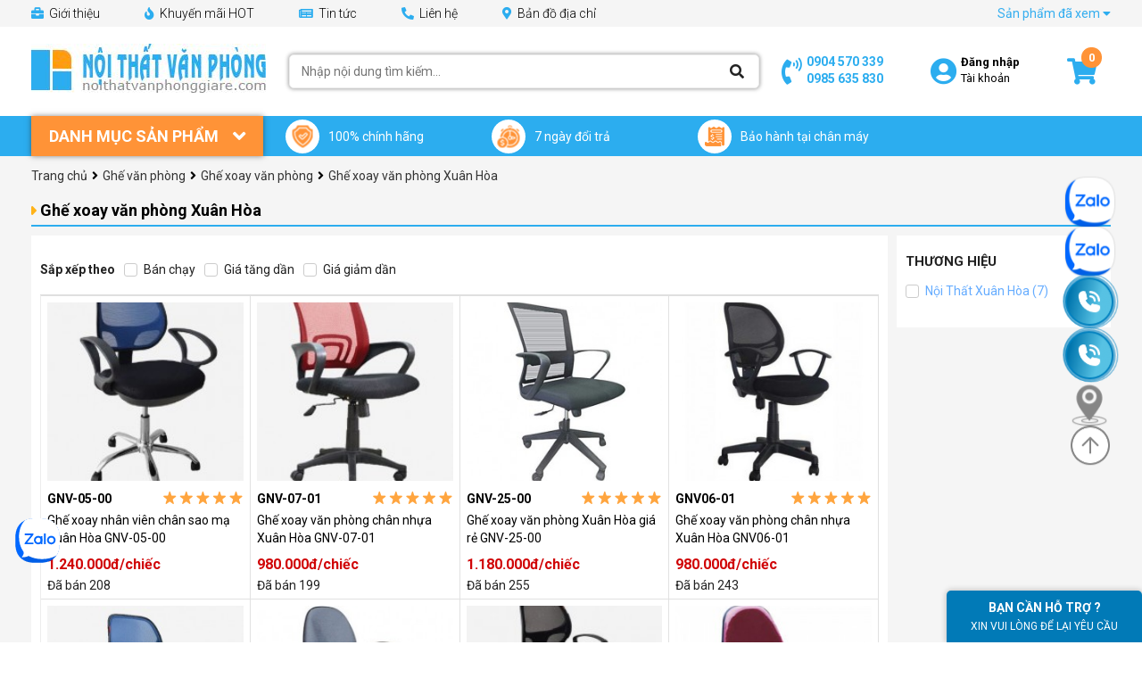

--- FILE ---
content_type: text/html; charset=UTF-8
request_url: https://noithatvanphonggiare.com/ghe-xoay-van-phong-xuan-hoa/c172.html
body_size: 23914
content:
<!DOCTYPE html>
<html lang="vi">
  <head>
    <meta name="google-site-verification" content="OzWHaFZZUbclLs__pTY27zgCmn9nfQMV1OvRO3NI-o0" />
    <meta name="viewport" content="width=device-width, initial-scale=1">
    <meta http-equiv="Content-Type" content="text/html; charset=utf-8" />
    <title>Ghế xoay văn phòng Xuân Hòa giá rẻ</title>
    <meta name="keywords" content="Ghế xoay, ghế xoay văn phòng, ghế văn phòng, ghế xuân hòa, ghế xoay xuân hòa" />
    <meta name="description" content="Ghế xoay văn phòng của nội thất Xuân Hòa bán tại 1130B La Thành Hà Nội, bảo hành 12 tháng." />
    <meta name="robots" content="index, follow" />
    <meta name="geo.region" content="VN-HN" />
    <meta name="geo.placename" content="H&agrave; Nội" />
    <meta name="geo.position" content="21.01375;105.835197" />

    <meta http-equiv="content-language" content="vi" />
    <link rel="alternate" href="https://noithatvanphonggiare.com/" hreflang="vi-vn" />

    <meta name="ICBM" content="21.01375, 105.835197" />
    <meta name="google-site-verification" content="52ITI38Mbiz4IMWJWqA0cbVnYNkeHQihhSn6PBeOst8" />
    <link rel="icon" href="/favicon.ico" type="image/x-icon" />
    
    <link rel="canonical" href="/ghe-xoay-van-phong-xuan-hoa/c172.html" />
    

    <link rel="stylesheet" href="/template/giaodien_2021/script/style.css?v=1770150981" type="text/css" />
    <link rel="stylesheet" href="https://cdnjs.cloudflare.com/ajax/libs/font-awesome/5.15.3/css/all.min.css">
    <link rel="stylesheet" href="/template/giaodien_2021/script/libbrary.css?v=1" type="text/css" />
    <link rel="stylesheet" href="/template/giaodien_2021/script/new_style_2024.css?v=1770150981" type="text/css" />

    <!-- Google Tag Manager -->
    <!---- <script>(function(w,d,s,l,i){w[l]=w[l]||[];w[l].push({'gtm.start':
      new Date().getTime(),event:'gtm.js'});var f=d.getElementsByTagName(s)[0],
      j=d.createElement(s),dl=l!='dataLayer'?'&l='+l:'';j.async=true;j.src=
      'https://www.googletagmanager.com/gtm.js?id='+i+dl;f.parentNode.insertBefore(j,f);
      })(window,document,'script','dataLayer','GTM-NRVF975');</script>---->
    <!-- End Google Tag Manager -->

    <!----<script>
      gtag('event', 'page_view', {
      'send_to': 'AW-931988777',
      'value': 'replace with value',
      'items': [{
      'id': 'replace with value',
      'google_business_vertical': 'retail'
      }]
      });
      </script>--->

    <!-- Google Tag Manager -->
    <script>(function (w, d, s, l, i) {
            w[l] = w[l] || []; w[l].push({
                'gtm.start':
                    new Date().getTime(), event: 'gtm.js'
            }); var f = d.getElementsByTagName(s)[0],
                j = d.createElement(s), dl = l != 'dataLayer' ? '&l=' + l : ''; j.async = true; j.src =
                    'https://www.googletagmanager.com/gtm.js?id=' + i + dl; f.parentNode.insertBefore(j, f);
        })(window, document, 'script', 'dataLayer', 'GTM-NRVF975');</script>
    <!-- End Google Tag Manager -->
    <!---<script>
        gtag('event', 'page_view', {
            'send_to': 'AW-931988777',
            'value': 'replace with value',
            'items': [{
                'id': 'replace with value',
                'google_business_vertical': 'retail'
            }]
        });
    </script>---->
    <script type="application/ld+json">
    {
        "@context": "http://schema.org",
        "@type": "WebSite",
            "url": "https://noithatvanphonggiare.com",
        "potentialAction": {
            "@type": "SearchAction",
            "target": "https://noithatvanphonggiare.com/tim?q={search_term_string}",
            "query-input": "required name=search_term_string"
        }
    }
    </script>
    <!---<script>
        (function (i, s, o, g, r, a, m) {
            i['GoogleAnalyticsObject'] = r; i[r] = i[r] || function () {
                (i[r].q = i[r].q || []).push{(arguments)
            }, i[r].l = 1 * new Date(); a = s.createElement(o),
                m = s.getElementsByTagName(o)[0]; a.async = 1; a.src = g; m.parentNode.insertBefore(a, m)
        })(window, document, 'script', '//www.google-analytics.com/analytics.js', 'ga');

        ga('create', 'UA-48720537-1', 'noithatvanphonggiare.com');
        ga('send', 'pageview');
		})
    </script>--->

    <!-- Global site tag (gtag.js) - AdWords: 931988777 -->
    <script async src="https://www.googletagmanager.com/gtag/js?id=AW-931988777"></script>
    <script>
        window.dataLayer = window.dataLayer || [];
        function gtag() { dataLayer.push(arguments); }
        gtag('js', new Date());

        gtag('config', 'AW-931988777');
    </script>
    <script>
        window.addEventListener('load', function () {
            var x1 = 0;
            jQuery('#uhchat').click(function () {
                if (x1 == 0) {
                    gtag('event', 'conversion', { 'send_to': 'AW-931988777/aAsoCKCzl3oQqYq0vAM' });
                    x1 = 1;
                }
            })
            jQuery('[href^="tel:"]').click(function () {
                gtag('event', 'conversion', { 'send_to': 'AW-931988777/pXBbCMfPlX8QqYq0vAM' });
            })
            jQuery('a:contains(Mua ngay)').click(function () {
                var totVal = jQuery(this).attr('href').split(',').reverse()[0].replace(/[^0-9]/g, '');
                gtag('event', 'conversion', {
                    'send_to': 'AW-931988777/xlXgCI2ikn8QqYq0vAM',
                    'value': totVal,
                    'currency': 'VND',
                    'transaction_id': ''
                });
            })
        })
    </script>
    <!-- Global site tag (gtag.js) - AdWords: 953396103 -->
    <script async src="https://www.googletagmanager.com/gtag/js?id=AW-953396103"></script>
    <script>
        window.dataLayer = window.dataLayer || [];
        function gtag() { dataLayer.push(arguments); }
        gtag('js', new Date());

        gtag('config', 'AW-953396103');
    </script>

    <!-- Global site tag (gtag.js) - Google Analytics -->
    <script async src="https://www.googletagmanager.com/gtag/js?id=UA-48720537-1"></script>
    <script>
        window.dataLayer = window.dataLayer || [];
        function gtag() { dataLayer.push(arguments); }
        gtag('js', new Date());

        gtag('config', 'UA-48720537-1');
    </script>

    <script>
        gtag('event', 'page_view', {
            'send_to': 'AW-931988777',
            'value': 'replace with value',
            'items': [{
                'id': 'replace with value',
                'google_business_vertical': 'retail'
            }]
        });
    </script>
    <!-- Global site tag (gtag.js) - Google Analytics -->
    <script async src="https://www.googletagmanager.com/gtag/js?id=UA-48720537-1"></script>
    <script>
        window.dataLayer = window.dataLayer || [];
        function gtag() { dataLayer.push(arguments); }
        gtag('js', new Date());

        gtag('config', 'UA-48720537-1');
    </script>
<script>
        window.renderBadge = function () {
            var ratingBadgeContainer = document.createElement("div");
            document.body.appendChild(ratingBadgeContainer);
            window.gapi.load('ratingbadge', function () {
                window.gapi.ratingbadge.render(
                    ratingBadgeContainer, {
                    // CẦN THIẾT 
                    "merchant_id": "109712570",
                    // KHÔNG BẮT BUỘC 
                    "position": " POSITION "
                });
            });
        }
    </script>
    <!-- Mã huy hiệu GCR END --->
    <!--BEGIN GCR Opt -in Module Code-->
    <script src="https://apis.google.com/js/platform.js?onload=renderOptIn" async defer></script>
    <!---<script>
        window.renderOptIn = function () {
            window.gapi.load('surveyoptin', function () {
                window.gapi.surveyoptin.render(
                    {
                        // REQUIRED
                        "merchant_id": "MERCHANT_ID",
                        "order_id": "ORDER_ID",
                        "email": "CUSTOMER_EMAIL",
                        "delivery_country": "COUNTRY_CODE",
                        "estimated_delivery_date": "YYYY-MM-DD",
                        // OPTIONAL
                        "products": [{ "gtin": "GTIN1" }, { "gtin": "GTIN2" >}],
                        "opt_in_style": "OPT_IN_STYLE"
                    });
            });
        }

    </script>--->
    <!-- END GCR Opt-in Module Code -->
    <!-- BEGIN GCR Language Code -->
    <script>
        window.___gcfg = {
            lang: 'LANGUAGE'
        };

    </script>
    <!-- END GCR Language Code -->

  <! - BEGIN Mã huy hiệu GCR -> 
<!---<script src = "https://apis.google.com/js/platform.js?onload=renderBadge" 
async defer>---> 
  </head>

  <body>
    <div class="header">
        <div class="header-top">
            <div class="container">
                <div class="cnt-header-top d-flex space-between align-items">
                    <div class="left d-flex align-items">
                        <a href="/gioi-thieu" class="items"><i class="fas fa-briefcase"></i> Giới thiệu</a>
                        <a href="/tin-khuyen-mai.html" class="items"><i class="fas fa-fire"></i> Khuyến mãi HOT</a>
                        <a href="/tin-tuc" class="items"><i class="fas fa-newspaper"></i> Tin tức</a>
                        <a href="/lien-he" class="items"><i class="fas fa-phone-alt"></i> Liên hệ</a>
                        <a href="/lien-he" class="items"><i class="fas fa-map-marker-alt"></i> Bản đồ địa chỉ</a>
                    </div>
                    <div class="right">
                        <div class="top-pro-viewd product-viewed product-viewed-bottom">
                            <a href="javascript:void(0)" class="show-pro-his">Sản phẩm đã xem <i
                                    class="fa fa-caret-down"></i></a>
                          <div class="content">
                            <h3>Sản phẩm đã xem</h3>
                            <div class="section-product d-flex flex-wrap" id="js-top-pro-viewed">
							
                            </div>
                          </div>
                        </div>
                    </div>
                </div>
            </div>
        </div>
        <div class="header-main">
            <div class="container">
                <div class="cnt-header-main d-flex align-items">
                    <a class="logo" href="/">
                        <h1><img src="/template/giaodien_2021/images/logo_noi-that-gia-re-danh-cho-van-phong.jpg" alt=""></h1>
                    </a>
                    <div class="form__input">
                        <form method="get" action="/tim" name="search" class="clearfix search-form bg-white">
                            <div class="searh-form-container">
                                <input type="text" id="js-global-search" class="text_search" name="q"
                                    placeholder="Nhập nội dung tìm kiếm..." autocomplete="off">
                                <button type="submit" class="submit-search">
                                    <i class="fa fa-search"></i>
                                </button>
                            </div>
                        </form>
                       <div class="autocomplete-suggestions"></div>
                    </div>
                    <div class="header-group">
                        <div class="list-group d-flex align-items space-between">
                            <div class="item-group d-flex align-items">
                                <i class="fas fa-phone-volume"></i>
                                <div class="title">
                                    <b><a href="tel:0904570339" class="color-phone">0904 570 339</a></b>
                                    <b><a href="tel:0985635830" class="color-phone">0985 635 830</a></b>
                                </div>
                            </div>
                          
                          	<a class="item-group d-flex align-items" href="/dang-nhap">
                                  <i class="fas fa-user-circle"></i>
                                  <p class="title">
                                      <b>Đăng nhập</b>
                                      <span>Tài khoản</span>
                                  </p>
                              </a>
                          	
                          
                            <a class="item-group cart d-flex align-items" href="/cart">
                                <i class="fas fa-shopping-cart"></i>
                                <span class="js-cart-count cart-count">1</span>
                            </a>
                        </div>
                    </div>
                </div>
            </div>
        </div>
        <div class="header-bottom">
            <div class="container">
                <div class="header-bottom-main d-flex align-items">
                    <div class="header-menu nothome">
                        <div class="title d-flex align-items space-between">
                            <h2>Danh mục sản phẩm</h2> <i class="fa fa-angle-down" aria-hidden="true"></i>
                        </div>
                        <div class="height-hover"></div>
                        <div class="menu_holder">
                          
                          	
                            <div class="item">
                                <a href="/ban-lam-viec-van-phong/c13.html" class="item-cate d-flex align-items space-between">
                                    <p class="cat-title">Bàn làm việc văn phòng</p>
                                    <i class="fa fa-chevron-right" aria-hidden="true"></i>
                                </a>
                                <div class="menu-hover">
                                  
                                    <div class="list-holder d-flex  flex-wrap">
                                      
                                        <div class="item-holder">
                                            <a href="/ban-lam-viec-hoa-phat/c176.html" class="title-holder">Bàn làm việc Hòa Phát</a>
                                          
                                            <div class="holder-last">
                                                <a href="/ban-lam-viec-giam-doc-hoa-phat/c75.html">Bàn làm việc giám đốc hòa phát</a>
                                            </div>
                                          
                                            <div class="holder-last">
                                                <a href="/ban-lam-viec-nhan-vien-van-phong-hoa-phat/c88.html">Bàn làm việc nhân viên văn phòng hòa phát</a>
                                            </div>
                                          
                                            <div class="holder-last">
                                                <a href="/ban-de-may-vi-tinh-hoa-phat/c177.html">Bàn để máy vi tính hòa phát</a>
                                            </div>
                                          
                                            <div class="holder-last">
                                                <a href="/ban-hoi-truong-hoa-phat/c44.html">Bàn hội trường hòa phát</a>
                                            </div>
                                          
                                            <div class="holder-last">
                                                <a href="/ban-hop-van-phong-hoa-phat/c43.html">Bàn họp văn phòng hòa phát</a>
                                            </div>
                                          
                                        </div>
                                      
                                        <div class="item-holder">
                                            <a href="/ban-lam-viec-xuan-hoa/c179.html" class="title-holder">Bàn làm việc xuân hòa</a>
                                          
                                            <div class="holder-last">
                                                <a href="/ban-hop-xuan-hoa/c184.html">Bàn họp xuân hòa</a>
                                            </div>
                                          
                                            <div class="holder-last">
                                                <a href="/ban-lam-viec-nhan-vien-xuan-hoa/c167.html">Bàn làm việc nhân viên Xuân Hòa</a>
                                            </div>
                                          
                                            <div class="holder-last">
                                                <a href="/ban-de-may-vi-tinh-xuan-hoa/c173.html">Bàn để máy vi tính xuân hòa</a>
                                            </div>
                                          
                                            <div class="holder-last">
                                                <a href="/ban-giam-doc-xuan-hoa/c183.html">Bàn giám đốc xuân hòa</a>
                                            </div>
                                          
                                            <div class="holder-last">
                                                <a href="/ban-hoi-truong-xuan-hoa/c187.html">Bàn hội trường xuân hòa</a>
                                            </div>
                                          
                                        </div>
                                      
                                        <div class="item-holder">
                                            <a href="/ban-lam-viec-noi-that-190/c180.html" class="title-holder">Bàn làm việc nội thất 190</a>
                                          
                                            <div class="holder-last">
                                                <a href="/ban-lam-viec-nhan-vien-noi-that-190/c89.html">Bàn làm việc nhân viên nội thất 190</a>
                                            </div>
                                          
                                            <div class="holder-last">
                                                <a href="/ban-vi-tinh-noi-that-190/c60.html">Bàn vi tính nội thất 190</a>
                                            </div>
                                          
                                            <div class="holder-last">
                                                <a href="/ban-lanh-dao-noi-that-190/c76.html">Bàn làm việc lãnh đạo nội thất 190</a>
                                            </div>
                                          
                                            <div class="holder-last">
                                                <a href="/ban-hop-noi-that-190/c185.html">Bàn họp nội thất 190</a>
                                            </div>
                                          
                                        </div>
                                      
                                        <div class="item-holder">
                                            <a href="/ban-lam-viec-fami/c181.html" class="title-holder">Bàn làm việc fami</a>
                                          
                                            <div class="holder-last">
                                                <a href="/ban-lam-viec-nhan-vien-bang-go-noi-that-fami/c90.html">Bàn làm việc nhân viên bằng gỗ nội thất fami</a>
                                            </div>
                                          
                                            <div class="holder-last">
                                                <a href="/ban-lanh-dao-fami/c77.html">Bàn làm việc lãnh đạo nội thất fami</a>
                                            </div>
                                          
                                            <div class="holder-last">
                                                <a href="/ban-hop-fami/c186.html">Bàn họp fami</a>
                                            </div>
                                          
                                        </div>
                                      
                                        <div class="item-holder">
                                            <a href="/ban-lam-viec-cac-hang-san-xuat-khac/c182.html" class="title-holder">Các mẫu bàn làm việc  tại nhà và văn phòng đặt theo yêu cầu</a>
                                          
                                            <div class="holder-last">
                                                <a href="/ban-lam-viec-khung-chan-sat-mat-go-van-phong/c200.html">Các mẫu bàn làm việc khung chân sắt  mặt gỗ theo yêu cầu</a>
                                            </div>
                                          
                                            <div class="holder-last">
                                                <a href="/ban-lam-viec-nhan-vien-gia-cong/c162.html">Bàn làm việc nhân viên hãng khác</a>
                                            </div>
                                          
                                            <div class="holder-last">
                                                <a href="/ban-lam-viec-giam-doc-hang-gia-cong/c165.html">Bàn làm việc giám đốc công ty khác</a>
                                            </div>
                                          
                                            <div class="holder-last">
                                                <a href="/ban-hop-van-phong-khung-chan-sat-mat-go-gia-re/c203.html">Bàn họp văn phòng khung chân sắt mặt gỗ giá rẻ</a>
                                            </div>
                                          
                                        </div>
                                      
                                        <div class="item-holder">
                                            <a href="/ban-quay-le-tan/c14.html" class="title-holder">Bàn quầy lễ tân</a>
                                          
                                        </div>
                                      
                                        <div class="item-holder">
                                            <a href="/hoc-tu-ban-lam-viec/c226.html" class="title-holder">Hộc tủ bàn làm việc</a>
                                          
                                        </div>
                                      
                                    </div>
                                   
                                </div>
                            </div>
                           
                          
                          	
                            <div class="item">
                                <a href="/tu-dung-ho-so-tai-lieu-van-phong/c1.html" class="item-cate d-flex align-items space-between">
                                    <p class="cat-title">Tủ hồ sơ tài liệu văn phòng</p>
                                    <i class="fa fa-chevron-right" aria-hidden="true"></i>
                                </a>
                                <div class="menu-hover">
                                  
                                    <div class="list-holder d-flex  flex-wrap">
                                      
                                        <div class="item-holder">
                                            <a href="/tu-sat-van-phong-hoa-phat/c38.html" class="title-holder">Tủ sắt văn phòng đựng hồ sơ tài liệu</a>
                                          
                                            <div class="holder-last">
                                                <a href="/tu-sat-van-phong-viet-tiep/c169.html">Tủ sắt văn phòng Việt Tiệp</a>
                                            </div>
                                          
                                            <div class="holder-last">
                                                <a href="/tu-sat-dung-ho-so-tai-lieu-hoa-phat/c55.html">Tủ sắt đựng hồ sơ tài liệu Hòa Phát</a>
                                            </div>
                                          
                                            <div class="holder-last">
                                                <a href="/tu-sat-van-phong-noi-that-190/c56.html">Tủ sắt đựng hồ sơ tài liệu nội thất 190</a>
                                            </div>
                                          
                                            <div class="holder-last">
                                                <a href="/tu-sat-dung-ho-so-tai-lieu-xuan-hoa/c145.html">Tủ sắt đựng hồ sơ tài liệu Xuân Hòa</a>
                                            </div>
                                          
                                            <div class="holder-last">
                                                <a href="/tu-sat-dung-ho-so-tai-lieu-van-phong-ha-group/c189.html">Tủ sắt đựng hồ sơ tài liệu văn phòng Hà Group</a>
                                            </div>
                                          
                                        </div>
                                      
                                        <div class="item-holder">
                                            <a href="/tu-go-dung-ho-so-tai-lieu-van-phong/c39.html" class="title-holder">Tủ gỗ đựng hồ sơ tài liệu văn phòng</a>
                                          
                                            <div class="holder-last">
                                                <a href="/tu-go-van-phong-fami/c57.html">Tủ gỗ văn phòng fami</a>
                                            </div>
                                          
                                            <div class="holder-last">
                                                <a href="/tu-go-van-phong-noi-that-190/c58.html">Tủ gỗ văn phòng nội thất 190</a>
                                            </div>
                                          
                                            <div class="holder-last">
                                                <a href="/tu-go-van-phong-hoa-phat/c59.html">Tủ gỗ văn phòng Hòa Phát</a>
                                            </div>
                                          
                                            <div class="holder-last">
                                                <a href="/tu-go-dung-ho-so-tai-lieu-van-phong-xuan-hoa/c188.html">Tủ gỗ đựng hồ sơ tài liệu văn phòng xuân hòa</a>
                                            </div>
                                          
                                            <div class="holder-last">
                                                <a href="/tu-ho-so-bang-go-gia-cong/c163.html">Tủ hồ sơ bằng gỗ khác</a>
                                            </div>
                                          
                                        </div>
                                      
                                        <div class="item-holder">
                                            <a href="/tu-sat-dung-do-ca-nhan-cho-hoc-sinh-mam-non/c190.html" class="title-holder">Tủ sắt đựng đồ cá nhân cho học sinh mầm non</a>
                                          
                                        </div>
                                      
                                    </div>
                                   
                                </div>
                            </div>
                           
                          
                          	
                            <div class="item">
                                <a href="/ghe-van-phong/c3.html" class="item-cate d-flex align-items space-between">
                                    <p class="cat-title">Ghế văn phòng</p>
                                    <i class="fa fa-chevron-right" aria-hidden="true"></i>
                                </a>
                                <div class="menu-hover">
                                  
                                    <div class="list-holder d-flex  flex-wrap">
                                      
                                        <div class="item-holder">
                                            <a href="/ghe-xoay-van-phong/c50.html" class="title-holder">Ghế xoay văn phòng</a>
                                          
                                            <div class="holder-last">
                                                <a href="/ghe-xoay-van-phong-hoa-phat/c70.html">Ghế xoay văn phòng Hòa Phát</a>
                                            </div>
                                          
                                            <div class="holder-last">
                                                <a href="/ghe-xoay-van-phong-noi-that-190/c71.html">Ghế xoay văn phòng nội thất 190</a>
                                            </div>
                                          
                                            <div class="holder-last">
                                                <a href="/ghe-xoay-nhap-khau/c72.html">Ghế xoay nhập khấu</a>
                                            </div>
                                          
                                            <div class="holder-last">
                                                <a href="/ghe-xoay-van-phong-xuan-hoa/c172.html">Ghế xoay văn phòng Xuân Hòa</a>
                                            </div>
                                          
                                        </div>
                                      
                                        <div class="item-holder">
                                            <a href="/ghe-hop-va-ghe-hoi-truong/c52.html" class="title-holder">Ghế họp và ghế hội trường</a>
                                          
                                            <div class="holder-last">
                                                <a href="/ghe-hop-va-ghe-hoi-truong-hoa-phat/c62.html">Ghế họp và ghế hội trường Hòa Phát</a>
                                            </div>
                                          
                                            <div class="holder-last">
                                                <a href="/ghe-hop-va-ghe-hoi-truong-noi-that-190/c63.html">Ghế họp và ghế hội trường nội thất 190</a>
                                            </div>
                                          
                                            <div class="holder-last">
                                                <a href="/ghe-hop-nhap-khau/c64.html">Ghế họp nhập khẩu</a>
                                            </div>
                                          
                                            <div class="holder-last">
                                                <a href="/ghe-hop-va-ghe-hoi-truong-xuan-hoa/c65.html">Ghế họp và ghế hội trường Xuân Hòa</a>
                                            </div>
                                          
                                        </div>
                                      
                                        <div class="item-holder">
                                            <a href="/ghe-gap-va-ghe-tua-van-phong/c51.html" class="title-holder">Ghế gấp và ghế tựa văn phòng</a>
                                          
                                            <div class="holder-last">
                                                <a href="/ghe-gap-va-ghe-tua-van-phong-hoa-phat/c66.html">Ghế gấp và ghế tựa văn phòng Hòa Phát</a>
                                            </div>
                                          
                                            <div class="holder-last">
                                                <a href="/ghe-gap-va-ghe-tua-van-phong-xuan-hoa/c67.html">Ghế gấp và ghế tựa văn phòng Xuân Hòa</a>
                                            </div>
                                          
                                            <div class="holder-last">
                                                <a href="/ghe-gap-va-ghe-tua-van-phong-noi-that-190/c68.html">Ghế gấp và ghế tựa văn phòng nội thất 190</a>
                                            </div>
                                          
                                            <div class="holder-last">
                                                <a href="/ghe-gap-va-ghe-tua-van-phong-phu-my/c69.html">Ghế gấp và ghế tựa văn phòng Phú Mỹ</a>
                                            </div>
                                          
                                        </div>
                                      
                                        <div class="item-holder">
                                            <a href="/ghe-phong-cho/c49.html" class="title-holder">Ghế phòng chờ</a>
                                          
                                            <div class="holder-last">
                                                <a href="/bang-ghe-phong-cho-noi-that-190/c115.html">Băng ghế phòng chờ nội thất 190</a>
                                            </div>
                                          
                                            <div class="holder-last">
                                                <a href="/bang-ghe-phong-cho-hoa-phat/c114.html">Băng ghế phòng chờ Hòa Phát</a>
                                            </div>
                                          
                                            <div class="holder-last">
                                                <a href="/bang-ghe-phong-cho-nhap-khau/c116.html">Băng ghế phòng chờ nhập khẩu</a>
                                            </div>
                                          
                                        </div>
                                      
                                        <div class="item-holder">
                                            <a href="/ghe-ngu-van-phong/c53.html" class="title-holder">Ghế ngủ văn phòng</a>
                                          
                                        </div>
                                      
                                        <div class="item-holder">
                                            <a href="/ghe-nam/c20.html" class="title-holder">Ghế nằm</a>
                                          
                                        </div>
                                      
                                        <div class="item-holder">
                                            <a href="/ghe-luoi-van-phong/c130.html" class="title-holder">Ghế lưới văn phòng</a>
                                          
                                        </div>
                                      
                                    </div>
                                   
                                </div>
                            </div>
                           
                          
                          	
                            <div class="item">
                                <a href="/gia-ke-dung-sach-va-ho-so-tai-lieu/c4.html" class="item-cate d-flex align-items space-between">
                                    <p class="cat-title">Giá kệ đựng sách và hồ sơ tài liệu</p>
                                    <i class="fa fa-chevron-right" aria-hidden="true"></i>
                                </a>
                                <div class="menu-hover">
                                  
                                    <div class="list-holder d-flex  flex-wrap">
                                      
                                        <div class="item-holder">
                                            <a href="/gia-ke-sat-thu-vien-dung-sach-ho-so-tai-lieu/c23.html" class="title-holder">Giá kệ sắt thư viện đựng sách hồ sơ tài liệu</a>
                                          
                                        </div>
                                      
                                        <div class="item-holder">
                                            <a href="/tu-ke-go-dung-va-gia-sach-trang-tri/c213.html" class="title-holder">Tủ kệ gỗ đứng và giá sách trang trí</a>
                                          
                                            <div class="holder-last">
                                                <a href="/tu-ke-dung-dung-sach-va-tai-lieu/c26.html">Tủ kệ đứng đựng sách và tài liệu</a>
                                            </div>
                                          
                                            <div class="holder-last">
                                                <a href="/gia-ke-sach-go-treo-tuong/c212.html">Giá kệ sách gỗ treo tường</a>
                                            </div>
                                          
                                            <div class="holder-last">
                                                <a href="/tu-ke-ruou-go-cong-nghiep/c217.html">Tủ kệ rượu gỗ công nghiệp</a>
                                            </div>
                                          
                                            <div class="holder-last">
                                                <a href="/ke-sach-goc-tuong-nha-bang-go-dep/c237.html">Kệ sách góc tường nhà bằng gỗ đẹp</a>
                                            </div>
                                          
                                            <div class="holder-last">
                                                <a href="/ke-sach-xoay-360-do-bang-go-cong-nghiep/c238.html">Kệ sách xoay 360 độ bằng gỗ công nghiệp</a>
                                            </div>
                                          
                                        </div>
                                      
                                        <div class="item-holder">
                                            <a href="/ke-de-do-da-nang/c198.html" class="title-holder">Kệ để đồ đa năng</a>
                                          
                                        </div>
                                      
                                    </div>
                                   
                                </div>
                            </div>
                           
                          
                          	
                            <div class="item">
                                <a href="/ban-ghe-salon-sofa-tiep-khach/c18.html" class="item-cate d-flex align-items space-between">
                                    <p class="cat-title">Bàn ghế salon, Sofa tiếp khách</p>
                                    <i class="fa fa-chevron-right" aria-hidden="true"></i>
                                </a>
                                <div class="menu-hover">
                                  
                                </div>
                            </div>
                           
                          
                          	
                            <div class="item">
                                <a href="/hop-treo-dung-chia-khoa/c107.html" class="item-cate d-flex align-items space-between">
                                    <p class="cat-title">Hộp treo đựng chìa khóa</p>
                                    <i class="fa fa-chevron-right" aria-hidden="true"></i>
                                </a>
                                <div class="menu-hover">
                                  
                                </div>
                            </div>
                           
                          
                          	
                            <div class="item">
                                <a href="/ket-sat-ket-bac-dung-tien-an-toan-chong-chay/c86.html" class="item-cate d-flex align-items space-between">
                                    <p class="cat-title">Két sắt két bạc đựng tiền an toàn chống cháy</p>
                                    <i class="fa fa-chevron-right" aria-hidden="true"></i>
                                </a>
                                <div class="menu-hover">
                                  
                                    <div class="list-holder d-flex  flex-wrap">
                                      
                                        <div class="item-holder">
                                            <a href="/hop-sat-dung-tien-co-khoa/c106.html" class="title-holder">Hộp đựng tiền có khóa mini thu ngân giá rẻ</a>
                                          
                                        </div>
                                      
                                        <div class="item-holder">
                                            <a href="/ket-sat-ket-bac-hoa-phat/c87.html" class="title-holder">Két sắt két bạc chống cháy HÒA PHÁT</a>
                                          
                                        </div>
                                      
                                        <div class="item-holder">
                                            <a href="/ket-sat-ket-bac-an-toan-hoa-phat/c93.html" class="title-holder">Két sắt két bạc an toàn HÒA PHÁT</a>
                                          
                                        </div>
                                      
                                        <div class="item-holder">
                                            <a href="/ket-sat-ket-bac-an-toan-malaysia-safwell-mini/c105.html" class="title-holder">Két sắt két bạc an toàn Malaysia SAFWELL mini</a>
                                          
                                        </div>
                                      
                                    </div>
                                   
                                </div>
                            </div>
                           
                          
                          	
                            <div class="item">
                                <a href="/ban-ghe-giao-vien-hoc-sinh-va-buc-tuong-bac-buc-phat-bieu/c83.html" class="item-cate d-flex align-items space-between">
                                    <p class="cat-title">Bàn ghế giáo viên, học sinh</p>
                                    <i class="fa fa-chevron-right" aria-hidden="true"></i>
                                </a>
                                <div class="menu-hover">
                                  
                                    <div class="list-holder d-flex  flex-wrap">
                                      
                                        <div class="item-holder">
                                            <a href="/bo-ban-ghe-hoc-sinh-cho-tre-em-be-hoc-o-nha/c15.html" class="title-holder">Bộ bàn ghế học sinh cho trẻ em bé học ở nhà</a>
                                          
                                        </div>
                                      
                                        <div class="item-holder">
                                            <a href="/ban-hoc-sinh-lien-gia/c16.html" class="title-holder">Bàn học sinh liền giá sách</a>
                                          
                                        </div>
                                      
                                        <div class="item-holder">
                                            <a href="/ban-ghe-giao-vien/c17.html" class="title-holder">Bàn ghế giáo viên</a>
                                          
                                        </div>
                                      
                                        <div class="item-holder">
                                            <a href="/ghe-xoay-tre-em/c22.html" class="title-holder">Ghế xoay trẻ em</a>
                                          
                                        </div>
                                      
                                        <div class="item-holder">
                                            <a href="/ban-ghe-hoc-tap-cho-hoc-sinh-sinh-vien-truong-hoc/c197.html" class="title-holder">Bàn ghế học tập cho học sinh sinh viên trường học</a>
                                          
                                        </div>
                                      
                                        <div class="item-holder">
                                            <a href="/bo-ban-ghe-hoc-sinh-cho-tre-em-mam-non-mau-giao/c196.html" class="title-holder">Bộ bàn ghế học sinh cho trẻ em bé mầm non mẫu giáo</a>
                                          
                                        </div>
                                      
                                    </div>
                                   
                                </div>
                            </div>
                           
                          
                          	
                            <div class="item">
                                <a href="/bang-viet-ghim-van-phong-va-giao-duc/c118.html" class="item-cate d-flex align-items space-between">
                                    <p class="cat-title">Bảng viết, ghim văn phòng và giáo dục</p>
                                    <i class="fa fa-chevron-right" aria-hidden="true"></i>
                                </a>
                                <div class="menu-hover">
                                  
                                    <div class="list-holder d-flex  flex-wrap">
                                      
                                        <div class="item-holder">
                                            <a href="/bang-tu-trang-viet-but-da/c119.html" class="title-holder">Bảng từ trắng viết bút dạ</a>
                                          
                                            <div class="holder-last">
                                                <a href="/bang-tu-trang-viet-but-da-treo-tuong/c120.html">Bảng từ trắng viết bút dạ treo tường</a>
                                            </div>
                                          
                                            <div class="holder-last">
                                                <a href="/bang-tu-trang-viet-but-da-co-chan-di-dong/c135.html">Bảng từ trắng viết bút dạ có chân di động</a>
                                            </div>
                                          
                                            <div class="holder-last">
                                                <a href="/bang-tu-trang-viet-but-da-2-mat-co-chan-di-dong/c136.html">Bảng từ trắng viết bút dạ 2 mặt có chân di động</a>
                                            </div>
                                          
                                        </div>
                                      
                                        <div class="item-holder">
                                            <a href="/bang-tu-xanh-viet-phan/c121.html" class="title-holder">Bảng từ xanh viết phấn</a>
                                          
                                            <div class="holder-last">
                                                <a href="/bang-tu-xanh-viet-phan-treo-tuong/c122.html">Bảng từ xanh viết phấn treo tường</a>
                                            </div>
                                          
                                            <div class="holder-last">
                                                <a href="/bang-tu-xanh-viet-phan-co-chan-di-dong/c133.html">Bảng từ xanh viết phấn có chân di động</a>
                                            </div>
                                          
                                            <div class="holder-last">
                                                <a href="/bang-tu-xanh-viet-phan-2-va-co-chan-di-dong/c134.html">Bảng từ xanh viết phấn 2 mặt và có chân di động</a>
                                            </div>
                                          
                                        </div>
                                      
                                        <div class="item-holder">
                                            <a href="/bang-foocmica-trang-viet-but/c123.html" class="title-holder">Bảng foocmica trắng viết bút</a>
                                          
                                            <div class="holder-last">
                                                <a href="/bang-foocmica-trang-viet-but-treo-tuong/c124.html">Bảng foocmica trắng viết bút treo tường</a>
                                            </div>
                                          
                                            <div class="holder-last">
                                                <a href="/bang-fooc-mica-trang-viet-but-di-dong/c138.html">Bảng fooc mica trắng viết bút di động</a>
                                            </div>
                                          
                                        </div>
                                      
                                        <div class="item-holder">
                                            <a href="/bang-ni-ghim-van-phong/c125.html" class="title-holder">Bảng nỉ ghim văn phòng</a>
                                          
                                            <div class="holder-last">
                                                <a href="/bang-ni-ghim-tai-lieu-treo-tuong/c126.html">Bảng nỉ ghim tài liệu treo tường</a>
                                            </div>
                                          
                                            <div class="holder-last">
                                                <a href="/bang-ni-ghim-tai-lieu-co-chan-di-dong/c139.html">Bảng nỉ ghim tài liệu có chân di động</a>
                                            </div>
                                          
                                            <div class="holder-last">
                                                <a href="/bang-ghim-di-dong-2-mat-lat-360-do/c141.html">Bảng ghim di động 2 mặt lật 360 độ</a>
                                            </div>
                                          
                                        </div>
                                      
                                        <div class="item-holder">
                                            <a href="/mat-bang-tu-han-quoc-chong-loa/c131.html" class="title-holder">Mặt bảng từ Hàn Quốc chống lóa</a>
                                          
                                        </div>
                                      
                                        <div class="item-holder">
                                            <a href="/bang-tu-trang-flipchart-viet-but/c132.html" class="title-holder">Bảng từ trắng Flipchart viết bút</a>
                                          
                                        </div>
                                      
                                        <div class="item-holder">
                                            <a href="/bang-kinh-trang-viet-but-da/c137.html" class="title-holder">Bảng kính trắng viết bút dạ</a>
                                          
                                        </div>
                                      
                                        <div class="item-holder">
                                            <a href="/bang-foocmica-viet-phan/c170.html" class="title-holder">Bảng foocmica viết phấn</a>
                                          
                                        </div>
                                      
                                    </div>
                                   
                                </div>
                            </div>
                           
                          
                          	
                            <div class="item">
                                <a href="/ban-ghe-cafe/c8.html" class="item-cate d-flex align-items space-between">
                                    <p class="cat-title">Bàn ghế cafe</p>
                                    <i class="fa fa-chevron-right" aria-hidden="true"></i>
                                </a>
                                <div class="menu-hover">
                                  
                                </div>
                            </div>
                           
                          
                          	
                            <div class="item">
                                <a href="/ghe-quay-bar/c21.html" class="item-cate d-flex align-items space-between">
                                    <p class="cat-title">Ghế quầy bar</p>
                                    <i class="fa fa-chevron-right" aria-hidden="true"></i>
                                </a>
                                <div class="menu-hover">
                                  
                                    <div class="list-holder d-flex  flex-wrap">
                                      
                                        <div class="item-holder">
                                            <a href="/ghe-quay-bar-hoa-phat/c80.html" class="title-holder">Ghế quầy bar Hòa Phát</a>
                                          
                                        </div>
                                      
                                        <div class="item-holder">
                                            <a href="/ghe-quay-bar-noi-that-190/c81.html" class="title-holder">Ghế quầy bar nội thất 190</a>
                                          
                                        </div>
                                      
                                        <div class="item-holder">
                                            <a href="/ghe-quay-bar-xuan-hoa/c82.html" class="title-holder">Ghế quầy bar xuân hòa</a>
                                          
                                        </div>
                                      
                                        <div class="item-holder">
                                            <a href="/ghe-quay-bar-gia-re/c194.html" class="title-holder">ghế quầy bar giá rẻ</a>
                                          
                                        </div>
                                      
                                    </div>
                                   
                                </div>
                            </div>
                           
                          
                          	
                            <div class="item">
                                <a href="/cac-mau-tu-quan-ao-bang-go-va-sat/c219.html" class="item-cate d-flex align-items space-between">
                                    <p class="cat-title">Tủ Đựng Quần Áo Gỗ & Sắt Hiện Đại</p>
                                    <i class="fa fa-chevron-right" aria-hidden="true"></i>
                                </a>
                                <div class="menu-hover">
                                  
                                    <div class="list-holder d-flex  flex-wrap">
                                      
                                        <div class="item-holder">
                                            <a href="/cac-mau-tu-go-dung-quan-ao/c207.html" class="title-holder">Tủ Quần Áo Gỗ Công Nghiệp - Cánh Mở & Cửa Lùa - Hiện Đại & Cao Cấp - Giá Rẻ</a>
                                          
                                        </div>
                                      
                                        <div class="item-holder">
                                            <a href="/cac-mau-tu-sat-treo-quan-ao/c214.html" class="title-holder">Tủ sắt đựng quần áo chính hãng Hòa Phát, Xuân Hòa giá rẻ</a>
                                          
                                        </div>
                                      
                                        <div class="item-holder">
                                            <a href="/tu-quan-ao-go-tu-nhien-canh-lua-mo-dai-cao-cap-gia-re/c233.html" class="title-holder">Tủ quần áo gỗ tự nhiên cánh lùa & mở đại cao cấp giá rẻ</a>
                                          
                                        </div>
                                      
                                        <div class="item-holder">
                                            <a href="/tu-quan-ao-nhom-kinh-cua-lua-co-den-trang-tri-cao-cap-hien-dai-gia-re/c234.html" class="title-holder">Tủ quần áo nhôm kính cửa lùa có đèn trang trí cao cấp, hiện đại, giá rẻ</a>
                                          
                                        </div>
                                      
                                        <div class="item-holder">
                                            <a href="/ke-treo-quan-ao-khung-sat-hop-dot-go-mang-den-ve-dep-hien-dai-cho-phong-ngu/c235.html" class="title-holder">Kệ treo quần áo khung sắt hộp đợt gỗ - Mang đến vẻ đẹp hiện đại cho phòng ngủ</a>
                                          
                                        </div>
                                      
                                    </div>
                                   
                                </div>
                            </div>
                           
                          
                          	
                            <div class="item">
                                <a href="/san-pham-noi-that-khac/c113.html" class="item-cate d-flex align-items space-between">
                                    <p class="cat-title">Sản phẩm nội thất khác</p>
                                    <i class="fa fa-chevron-right" aria-hidden="true"></i>
                                </a>
                                <div class="menu-hover">
                                  
                                    <div class="list-holder d-flex  flex-wrap">
                                      
                                        <div class="item-holder">
                                            <a href="/buc-tuong-bac-va-buc-phat-bieu/c111.html" class="title-holder">Bục tượng bác, bục phát biểu</a>
                                          
                                            <div class="holder-last">
                                                <a href="/buc-phat-bieu/c35.html">Bục phát biểu</a>
                                            </div>
                                          
                                            <div class="holder-last">
                                                <a href="/buc-tuong-bac/c36.html">Bục tượng Bác</a>
                                            </div>
                                          
                                        </div>
                                      
                                        <div class="item-holder">
                                            <a href="/thiet-bi-y-te/c37.html" class="title-holder">Thiết bị Y Tế</a>
                                          
                                        </div>
                                      
                                        <div class="item-holder">
                                            <a href="/sua-noi-that-chuyen-van-phong/c151.html" class="title-holder">Sửa nội thất, chuyển văn phòng</a>
                                          
                                            <div class="holder-last">
                                                <a href="/sua-chua-noi-that-van-phong/c153.html">sửa chữa nội thất văn phòng</a>
                                            </div>
                                          
                                            <div class="holder-last">
                                                <a href="/thao-lap-do-noi-that-va-chuyen-van-phong/c158.html">Tháo lắp đồ nội thất và chuyển văn phòng</a>
                                            </div>
                                          
                                            <div class="holder-last">
                                                <a href="/sua-chua-ket-sat-ket-bac/c159.html">Sửa chữa két sắt két bạc</a>
                                            </div>
                                          
                                        </div>
                                      
                                        <div class="item-holder">
                                            <a href="/thanh-ly-ban-ghe-giuong-tu/c208.html" class="title-holder">Thanh lý bàn ghế giường tủ</a>
                                          
                                        </div>
                                      
                                        <div class="item-holder">
                                            <a href="/gia-ve-tranh/c193.html" class="title-holder">Bán và cho thuê giá đỡ khung vẽ tranh gỗ</a>
                                          
                                        </div>
                                      
                                        <div class="item-holder">
                                            <a href="/tu-thuoc-gia-dinh/c161.html" class="title-holder">Tủ thuốc gia đình</a>
                                          
                                        </div>
                                      
                                        <div class="item-holder">
                                            <a href="/vach-ngan-van-phong/c220.html" class="title-holder">Vách ngăn văn phòng</a>
                                          
                                            <div class="holder-last">
                                                <a href="/vach-ngan-trang-tri/c218.html">Vách ngăn trang trí</a>
                                            </div>
                                          
                                        </div>
                                      
                                        <div class="item-holder">
                                            <a href="/gia-treo-ly-coc-ruou-vang-inox-quay-bar-gia-dinh-sang-trong-tien-loi/c236.html" class="title-holder">Giá Treo Ly Cốc Rượu Vang Inox Quầy Bar Gia Đình - Sang Trọng, Tiện Lợi</a>
                                          
                                        </div>
                                      
                                    </div>
                                   
                                </div>
                            </div>
                           
                          
                          	
                            <div class="item">
                                <a href="/noi-that-gia-dinh/c175.html" class="item-cate d-flex align-items space-between">
                                    <p class="cat-title">Nội thất gia đình</p>
                                    <i class="fa fa-chevron-right" aria-hidden="true"></i>
                                </a>
                                <div class="menu-hover">
                                  
                                    <div class="list-holder d-flex  flex-wrap">
                                      
                                        <div class="item-holder">
                                            <a href="/ban-ghe-phong-an/c5.html" class="title-holder">Bàn ghế phòng ăn</a>
                                          
                                            <div class="holder-last">
                                                <a href="/ban-an-chan-gap/c27.html">Bàn ăn cơm gia đình chân gấp gọn</a>
                                            </div>
                                          
                                            <div class="holder-last">
                                                <a href="/ban-an-mat-kinh/c28.html">Bàn ăn mặt kính</a>
                                            </div>
                                          
                                            <div class="holder-last">
                                                <a href="/ban-an-cong-nghiep/c29.html">Bàn ăn công nghiệp</a>
                                            </div>
                                          
                                            <div class="holder-last">
                                                <a href="/ban-an-go-tu-nhien/c30.html">Bàn ăn gỗ tự nhiên</a>
                                            </div>
                                          
                                            <div class="holder-last">
                                                <a href="/ghe-an/c31.html">Ghế ăn</a>
                                            </div>
                                          
                                            <div class="holder-last">
                                                <a href="/bo-ban-ghe-quan-an-nha-hang/c199.html">Bộ bàn ghế quán ăn nhà hàng</a>
                                            </div>
                                          
                                        </div>
                                      
                                        <div class="item-holder">
                                            <a href="/gia-va-gian-phoi-quan-ao/c6.html" class="title-holder">Giá và giàn phơi quần áo</a>
                                          
                                            <div class="holder-last">
                                                <a href="/gia-va-gian-phoi-do-xuan-hoa/c32.html">Giá và giàn phơi đồ Xuân Hòa</a>
                                            </div>
                                          
                                            <div class="holder-last">
                                                <a href="/gia-va-gian-phoi-quan-ao-hoa-phat/c164.html">Giá và giàn phơi quần áo Hòa Phát</a>
                                            </div>
                                          
                                        </div>
                                      
                                        <div class="item-holder">
                                            <a href="/cac-mau-tu-de-dung-giay-dep-dep-hien-dai-va-gia-re/c12.html" class="title-holder">Các mẫu tủ để đựng giày dép đẹp hiện đại và giá rẻ</a>
                                          
                                        </div>
                                      
                                        <div class="item-holder">
                                            <a href="/noi-that-tre-em/c152.html" class="title-holder">Nội thất trẻ em</a>
                                          
                                            <div class="holder-last">
                                                <a href="/mau-giuong-ngu-tre-em-dep-cho-be-trai-va-be-gai-gia-re/c202.html">Mẫu giường ngủ trẻ em đẹp cho bé trai và bé gái giá rẻ</a>
                                            </div>
                                          
                                            <div class="holder-last">
                                                <a href="/cui-tre-em/c160.html">Cũi trẻ em</a>
                                            </div>
                                          
                                            <div class="holder-last">
                                                <a href="/ghe-an-dam-va-an-bot-tre-em/c205.html">Ghế ăn dặm và ăn bột trẻ em</a>
                                            </div>
                                          
                                        </div>
                                      
                                        <div class="item-holder">
                                            <a href="/ban-trang-diem-dep-va-gia-re/c206.html" class="title-holder">Bàn trang điểm đẹp và giá rẻ</a>
                                          
                                        </div>
                                      
                                        <div class="item-holder">
                                            <a href="/ghe-thu-gian-va-xich-du/c209.html" class="title-holder">Ghế thư giãn và xích đu</a>
                                          
                                        </div>
                                      
                                        <div class="item-holder">
                                            <a href="/giuong-ngu-va-dat-phan-go-hop/c211.html" class="title-holder">Giường Ngủ Gia Đình Đẹp</a>
                                          
                                            <div class="holder-last">
                                                <a href="/giuong-sat-don-va-2-tang-cho-noi-tru/c9.html">Giường sắt đơn và 2 tầng</a>
                                            </div>
                                          
                                            <div class="holder-last">
                                                <a href="/dat-phan-go-hop/c210.html">Dát giường gỗ hộp nằm đất giá rẻ</a>
                                            </div>
                                          
                                            <div class="holder-last">
                                                <a href="/giuong-go/c192.html">Các mẫu giường ngủ gỗ công nghiệp đơn giản đẹp nhất</a>
                                            </div>
                                          
                                            <div class="holder-last">
                                                <a href="/tab-go-dau-giuong/c215.html">Tab gỗ đầu giường</a>
                                            </div>
                                          
                                            <div class="holder-last">
                                                <a href="/cac-mau-giuong-ngu-go-tu-nhien-dep-hien-dai-don-gian/c227.html">Các mẫu giường ngủ gỗ tự nhiên đẹp hiện đại đơn giản</a>
                                            </div>
                                          
                                            <div class="holder-last">
                                                <a href="/mau-giuong-gap-thanh-ghe-bang-go-tu-nhien-gia-re/c228.html">Mẫu giường gấp thành ghế bằng gỗ tự nhiên giá rẻ</a>
                                            </div>
                                          
                                            <div class="holder-last">
                                                <a href="/cac-mau-giuong-phan-bet-bang-go-kieu-nhat-gia-re/c229.html">Các mẫu giường phản nằm ngủ bằng gỗ tự nhiên giá rẻ</a>
                                            </div>
                                          
                                            <div class="holder-last">
                                                <a href="/mau-giuong-pallet-go-gia-re/c230.html">Mẫu giường pallet gỗ giá rẻ</a>
                                            </div>
                                          
                                            <div class="holder-last">
                                                <a href="/combo-giuong-tu-phong-ngu-go-cong-nghiep/c231.html">combo giường tủ phòng ngủ gỗ công nghiệp</a>
                                            </div>
                                          
                                            <div class="holder-last">
                                                <a href="/giuong-ngu-tan-co-dien-hien-dai-cao-cap/c232.html">Giường ngủ tân cổ điển hiện đại cao cấp</a>
                                            </div>
                                          
                                        </div>
                                      
                                        <div class="item-holder">
                                            <a href="/ke-bep-de-do-va-lo-vi-song-hoac-noi-com-dien/c204.html" class="title-holder">Kệ bếp để đồ và lò vi sóng hoặc nồi cơm điện</a>
                                          
                                        </div>
                                      
                                        <div class="item-holder">
                                            <a href="/ke-de-tivi-gia-re/c191.html" class="title-holder">kệ để tivi giá rẻ</a>
                                          
                                        </div>
                                      
                                        <div class="item-holder">
                                            <a href="/vong-xep-khung-inox-gia-re/c201.html" class="title-holder">Võng xếp khung inox giá rẻ</a>
                                          
                                        </div>
                                      
                                        <div class="item-holder">
                                            <a href="/ghe-thap-huong-ban-tho-phong-tho-go/c216.html" class="title-holder">Ghế thắp hương bàn thờ phòng thờ gỗ</a>
                                          
                                        </div>
                                      
                                        <div class="item-holder">
                                            <a href="/thang-gap-gia-dinh-bang-sat/c166.html" class="title-holder">Thang gấp gia đình bằng sắt</a>
                                          
                                        </div>
                                      
                                        <div class="item-holder">
                                            <a href="/cau-la-quan-ao-gia-dinh/c174.html" class="title-holder">Cầu là quần áo gia đình</a>
                                          
                                        </div>
                                      
                                    </div>
                                   
                                </div>
                            </div>
                           
                          
                          	
                            <div class="item">
                                <a href="/thanh-ly-do-cu/c221.html" class="item-cate d-flex align-items space-between">
                                    <p class="cat-title">Thanh lý đồ cũ</p>
                                    <i class="fa fa-chevron-right" aria-hidden="true"></i>
                                </a>
                                <div class="menu-hover">
                                  
                                </div>
                            </div>
                           
                          
                          	
                            <div class="item">
                                <a href="/thanh-ly-hang-ton-hang-bay/c224.html" class="item-cate d-flex align-items space-between">
                                    <p class="cat-title">Thanh lý hàng tồn, hàng bày</p>
                                    <i class="fa fa-chevron-right" aria-hidden="true"></i>
                                </a>
                                <div class="menu-hover">
                                  
                                </div>
                            </div>
                           
                          
                          	
                          
                        </div>
                    </div>
                    <div class="right-menu-bottom d-flex align-items">
                        <a class="item-right d-flex align-items" href="#">
                            <div class="icon"><img src="/template/giaodien_2021/images/icon-chinhhang.png" alt=""></div>
                            <p>100% chính hãng</p>
                        </a>
                        <a class="item-right d-flex align-items" href="#">
                            <div class="icon"><img src="/template/giaodien_2021/images/icon-doitra.png" alt=""></div>
                            <p>7 ngày đổi trả</p>
                        </a>
                        <!--<a class="item-right d-flex align-items" href="#">
                            <div class="icon"><img src="/template/giaodien_2021/images/icon-vanchuyen.png" alt=""></div>
                            <p>Miễn phí vận chuyển </p>
                        </a>-->
                        <a class="item-right d-flex align-items" href="#">
                            <div class="icon"><img src="/template/giaodien_2021/images/icon-baohanh.png" alt=""></div>
                            <p>Bảo hành tại chân máy</p>
                        </a>
                    </div>
                </div>
            </div>
        </div>
    </div>

    <div class="category">
  <div class="container">
    <div class="breadcrumb">
      <ol itemscope="" itemtype="http://schema.org/BreadcrumbList">
        <li itemprop="itemListElement" itemscope="" itemtype="http://schema.org/ListItem">
          <a itemprop="item" href="/">
            <span itemprop="name">Trang chủ</span>
          </a> <i class="fa fa-angle-right" aria-hidden="true"></i>
          <meta itemprop="position" content="1">
        </li>
        <!---->
        
        <!--2-->
        <li itemprop="itemListElement" itemscope="" itemtype="http://schema.org/ListItem">
          <a itemprop="item" href="/ghe-van-phong/c3.html">
            <span itemprop="name">Ghế văn phòng</span>
          </a> <i class="fa fa-angle-right" aria-hidden="true"></i>
          <meta itemprop="position" content="2">
        </li>
        
        <!--3-->
        <li itemprop="itemListElement" itemscope="" itemtype="http://schema.org/ListItem">
          <a itemprop="item" href="/ghe-xoay-van-phong/c50.html">
            <span itemprop="name">Ghế xoay văn phòng</span>
          </a> <i class="fa fa-angle-right" aria-hidden="true"></i>
          <meta itemprop="position" content="3">
        </li>
        
        <!--4-->
        <li itemprop="itemListElement" itemscope="" itemtype="http://schema.org/ListItem">
          <a itemprop="item" href="/ghe-xoay-van-phong-xuan-hoa/c172.html">
            <span itemprop="name">Ghế xoay văn phòng Xuân Hòa</span>
          </a> <i class="fa fa-angle-right" aria-hidden="true"></i>
          <meta itemprop="position" content="4">
        </li>
        
      </ol>
    </div>
    <div class="clearfix"></div>
    <div class="cate-cnt">
      <h2 class="name-category">Ghế xoay văn phòng Xuân Hòa</h2>
      
      <div class="product-category d-flex">
        <div class="left-cate">
          <div class="sort-product-list d-flex align-items">
            <b>Sắp xếp theo</b>
            <div class="item">
              <label>
                <div class="checkbox"><input type="radio" name="sort" onclick="getProductBestSale(172,'.js-list-loaded');">
                  <span class="icon"></span></div>
                Bán chạy
              </label>
            </div>
            
            
            
            
            <div class="item">
              <label>
                <div class="checkbox">
                  <input type="radio" name="sort" onclick="location.href='https://noithatvanphonggiare.com/ghe-xoay-van-phong-xuan-hoa/c172.html?sort=price-asc'" >
                  <span class="icon"></span>
                </div>
                Giá tăng dần
              </label>
            </div>
            
            
            
            <div class="item">
              <label>
                <div class="checkbox">
                  <input type="radio" name="sort" onclick="location.href='https://noithatvanphonggiare.com/ghe-xoay-van-phong-xuan-hoa/c172.html?sort=price-desc'" >
                  <span class="icon"></span>
                </div>
                Giá giảm dần
              </label>
            </div>
            
            
            
            
            
            
            
            
          </div>
          <div class="product-list d-flex flex-wrap js-list-loaded">
            
            
            <div class="product-item">
  <div class="product-img">
    <a href="/ghe-xoay-nhan-vien-chan-sao-ma-xuan-hoa-gnv-05-00/p5924.html">
      <img class="lazy" data-src="/media/product/250_5924_ghe_xoay_nhan_vien_chan_sao_ma_xuan_hoa_gnv_05_00.jpg" alt="Ghế xoay nhân viên chân sao mạ Xuân Hòa GNV-05-00">
    </a>
    
  </div>
  <div class="product-info">
    <a class="model d-flex" href="/"><b style="margin-top: 1px;">GNV-05-00</b> <i class="icon-star star5"></i></a>
    <div class="product-title">
      <a href="/ghe-xoay-nhan-vien-chan-sao-ma-xuan-hoa-gnv-05-00/p5924.html">Ghế xoay nhân viên chân sao mạ Xuân Hòa GNV-05-00</a>
    </div>
    <div class="product-price d-flex align-items">
      <span class="item-price">1.240.000đ/chiếc</span>
      
    </div>
    <p class="product-sold">Đã bán 208</p>
  </div>
  <a href="javascript:;" onclick="addProductToCart('5924', 0, 0);" class="buy-now">
    <img src="/template/giaodien_2021/images/icon-cart-new.png" alt="icon-cart" />
  </a>
</div>
            
            <div class="product-item">
  <div class="product-img">
    <a href="/ghe-xoay-van-phong-chan-nhua-xuan-hoa-gnv-07-01/p5929.html">
      <img class="lazy" data-src="/media/product/250_5929_ghe_xoay_van_phong_chan_nhua_xuan_hoa_gnv_07_01.jpg" alt="Ghế xoay văn phòng chân nhựa Xuân Hòa GNV-07-01">
    </a>
    
  </div>
  <div class="product-info">
    <a class="model d-flex" href="/"><b style="margin-top: 1px;">GNV-07-01</b> <i class="icon-star star5"></i></a>
    <div class="product-title">
      <a href="/ghe-xoay-van-phong-chan-nhua-xuan-hoa-gnv-07-01/p5929.html">Ghế xoay văn phòng chân nhựa Xuân Hòa GNV-07-01</a>
    </div>
    <div class="product-price d-flex align-items">
      <span class="item-price">980.000đ/chiếc</span>
      
    </div>
    <p class="product-sold">Đã bán 199</p>
  </div>
  <a href="javascript:;" onclick="addProductToCart('5929', 0, 0);" class="buy-now">
    <img src="/template/giaodien_2021/images/icon-cart-new.png" alt="icon-cart" />
  </a>
</div>
            
            <div class="product-item">
  <div class="product-img">
    <a href="/ghe-xoay-van-phong-xuan-hoa-gia-re-gnv-25-00/p5960.html">
      <img class="lazy" data-src="/media/product/250_5960_ghe_xoay_van_phong_xuan_hoa_gia_re_gnv_25_00.jpg" alt="Ghế xoay văn phòng Xuân Hòa giá rẻ GNV-25-00">
    </a>
    
  </div>
  <div class="product-info">
    <a class="model d-flex" href="/"><b style="margin-top: 1px;">GNV-25-00</b> <i class="icon-star star5"></i></a>
    <div class="product-title">
      <a href="/ghe-xoay-van-phong-xuan-hoa-gia-re-gnv-25-00/p5960.html">Ghế xoay văn phòng Xuân Hòa giá rẻ GNV-25-00</a>
    </div>
    <div class="product-price d-flex align-items">
      <span class="item-price">1.180.000đ/chiếc</span>
      
    </div>
    <p class="product-sold">Đã bán 255</p>
  </div>
  <a href="javascript:;" onclick="addProductToCart('5960', 0, 0);" class="buy-now">
    <img src="/template/giaodien_2021/images/icon-cart-new.png" alt="icon-cart" />
  </a>
</div>
            
            <div class="product-item">
  <div class="product-img">
    <a href="/ghe-xoay-van-phong-chan-nhua-xuan-hoa-gnv06-01/p5927.html">
      <img class="lazy" data-src="/media/product/250_5927_ghe_xoay_van_phong_chan_nhua_xuan_hoa_gnv06_01.jpg" alt="Ghế xoay văn phòng chân nhựa Xuân Hòa GNV06-01">
    </a>
    
  </div>
  <div class="product-info">
    <a class="model d-flex" href="/"><b style="margin-top: 1px;">GNV06-01</b> <i class="icon-star star5"></i></a>
    <div class="product-title">
      <a href="/ghe-xoay-van-phong-chan-nhua-xuan-hoa-gnv06-01/p5927.html">Ghế xoay văn phòng chân nhựa Xuân Hòa GNV06-01</a>
    </div>
    <div class="product-price d-flex align-items">
      <span class="item-price">980.000đ/chiếc</span>
      
    </div>
    <p class="product-sold">Đã bán 243</p>
  </div>
  <a href="javascript:;" onclick="addProductToCart('5927', 0, 0);" class="buy-now">
    <img src="/template/giaodien_2021/images/icon-cart-new.png" alt="icon-cart" />
  </a>
</div>
            
            <div class="product-item">
  <div class="product-img">
    <a href="/ghe-xoay-nhan-vien-chan-sao-nhua-xuan-hoa-gnv-05-01/p5926.html">
      <img class="lazy" data-src="/media/product/250_5926_ghe_xoay_nhan_vien_chan_sao_ma_xuan_hoa_gnv_05_01.jpg" alt="Ghế xoay nhân viên chân sao nhựa Xuân Hòa GNV-05-01">
    </a>
    
  </div>
  <div class="product-info">
    <a class="model d-flex" href="/"><b style="margin-top: 1px;">GNV-05-01</b> <i class="icon-star star5"></i></a>
    <div class="product-title">
      <a href="/ghe-xoay-nhan-vien-chan-sao-nhua-xuan-hoa-gnv-05-01/p5926.html">Ghế xoay nhân viên chân sao nhựa Xuân Hòa GNV-05-01</a>
    </div>
    <div class="product-price d-flex align-items">
      <span class="item-price">1.080.000đ/chiếc</span>
      
    </div>
    <p class="product-sold">Đã bán 232</p>
  </div>
  <a href="javascript:;" onclick="addProductToCart('5926', 0, 0);" class="buy-now">
    <img src="/template/giaodien_2021/images/icon-cart-new.png" alt="icon-cart" />
  </a>
</div>
            
            <div class="product-item">
  <div class="product-img">
    <a href="/ghe-xoay-van-phong-xuan-hoa-gnv-01-00/p5922.html">
      <img class="lazy" data-src="/media/product/250_5922_ghe_xoay_van_phong_xuan_hoa_gnv_01_00.jpg" alt="Ghế xoay văn phòng Xuân Hòa GNV-01-00">
    </a>
    
  </div>
  <div class="product-info">
    <a class="model d-flex" href="/"><b style="margin-top: 1px;">GNV-01-00</b> <i class="icon-star star5"></i></a>
    <div class="product-title">
      <a href="/ghe-xoay-van-phong-xuan-hoa-gnv-01-00/p5922.html">Ghế xoay văn phòng Xuân Hòa GNV-01-00</a>
    </div>
    <div class="product-price d-flex align-items">
      <span class="item-price">770.000đ/chiếc</span>
      
    </div>
    <p class="product-sold">Đã bán 574</p>
  </div>
  <a href="javascript:;" onclick="addProductToCart('5922', 0, 0);" class="buy-now">
    <img src="/template/giaodien_2021/images/icon-cart-new.png" alt="icon-cart" />
  </a>
</div>
            
            <div class="product-item">
  <div class="product-img">
    <a href="/ghe-xoay-van-phong-chan-ma-xuan-hoa-gnv-06-00/p5925.html">
      <img class="lazy" data-src="/media/product/250_5925_ghe_xoay_van_phong_xuan_hoa_gia_tot_gnv_06_00.jpg" alt="Ghế xoay văn phòng chân mạ Xuân Hòa GNV-06-00">
    </a>
    
  </div>
  <div class="product-info">
    <a class="model d-flex" href="/"><b style="margin-top: 1px;">GNV-06-00</b> <i class="icon-star star5"></i></a>
    <div class="product-title">
      <a href="/ghe-xoay-van-phong-chan-ma-xuan-hoa-gnv-06-00/p5925.html">Ghế xoay văn phòng chân mạ Xuân Hòa GNV-06-00</a>
    </div>
    <div class="product-price d-flex align-items">
      <span class="item-price">1.080.000đ/chiếc</span>
      
    </div>
    <p class="product-sold">Đã bán 209</p>
  </div>
  <a href="javascript:;" onclick="addProductToCart('5925', 0, 0);" class="buy-now">
    <img src="/template/giaodien_2021/images/icon-cart-new.png" alt="icon-cart" />
  </a>
</div>
            
            <div class="product-item">
  <div class="product-img">
    <a href="/ghe-van-phong-xuan-hoa-gx-04-00/p2445.html">
      <img class="lazy" data-src="/media/product/250_2445_2441423_ghe_van_phong_xuan_hoa_gx_04_00.jpg" alt="Ghế văn phòng Xuân Hòa GX-04-00">
    </a>
    
  </div>
  <div class="product-info">
    <a class="model d-flex" href="/"><b style="margin-top: 1px;">GX-04-00</b> <i class="icon-star star5"></i></a>
    <div class="product-title">
      <a href="/ghe-van-phong-xuan-hoa-gx-04-00/p2445.html">Ghế văn phòng Xuân Hòa GX-04-00</a>
    </div>
    <div class="product-price d-flex align-items">
      <span class="item-price">620.000đ/chiếc</span>
      
    </div>
    <p class="product-sold">Đã bán 999+</p>
  </div>
  <a href="javascript:;" onclick="addProductToCart('2445', 0, 0);" class="buy-now">
    <img src="/template/giaodien_2021/images/icon-cart-new.png" alt="icon-cart" />
  </a>
</div>
            
            <div class="product-item">
  <div class="product-img">
    <a href="/ghe-xoay-xuan-hoa-gxm-28-00/p2444.html">
      <img class="lazy" data-src="/media/product/250_2444_2441420_ghe_xoay_xuan_hoa_gxm_28_00.jpg" alt="Ghế xoay Xuân Hòa GXM-28-00">
    </a>
    
  </div>
  <div class="product-info">
    <a class="model d-flex" href="/"><b style="margin-top: 1px;">GXM-28-00</b> <i class="icon-star star5"></i></a>
    <div class="product-title">
      <a href="/ghe-xoay-xuan-hoa-gxm-28-00/p2444.html">Ghế xoay Xuân Hòa GXM-28-00</a>
    </div>
    <div class="product-price d-flex align-items">
      <span class="item-price">2.160.000đ/chiếc</span>
      
    </div>
    <p class="product-sold">Đã bán 999+</p>
  </div>
  <a href="javascript:;" onclick="addProductToCart('2444', 0, 0);" class="buy-now">
    <img src="/template/giaodien_2021/images/icon-cart-new.png" alt="icon-cart" />
  </a>
</div>
            
            <div class="product-item">
  <div class="product-img">
    <a href="/ghe-xoay-van-phong-gx-04-01/p2441.html">
      <img class="lazy" data-src="/media/product/250_2441_2441424_ghe_xoay_van_phong_gx_04_01.jpg" alt="Ghế xoay văn phòng GX-04-01">
    </a>
    
  </div>
  <div class="product-info">
    <a class="model d-flex" href="/"><b style="margin-top: 1px;">GX-04-01</b> <i class="icon-star star5"></i></a>
    <div class="product-title">
      <a href="/ghe-xoay-van-phong-gx-04-01/p2441.html">Ghế xoay văn phòng GX-04-01</a>
    </div>
    <div class="product-price d-flex align-items">
      <span class="item-price">700.000đ/chiếc</span>
      
    </div>
    <p class="product-sold">Đã bán 999+</p>
  </div>
  <a href="javascript:;" onclick="addProductToCart('2441', 0, 0);" class="buy-now">
    <img src="/template/giaodien_2021/images/icon-cart-new.png" alt="icon-cart" />
  </a>
</div>
            
            

          </div>
          <div class="text-center paging-ajax product-category-vm">
            <a href="javascript:void(0)" onclick="show_more_product(172)" class="btn-viewmore">Xem thêm 
              <span id="product-left">100</span> sản phẩm <i class="fa fa-caret-down"></i> </a>
          </div>
          <input type="hidden" id="current_page" value="1"/>	
        </div>
        <!-- end left--->
        <div class="right-cate">
          <div class="filter-left">
            
            
            
            <div class="title">Thương hiệu</div>
            <div class="list two-col">
              
              <div class="item ">
                <label>
                  <div class="checkbox"><input type="checkbox"  onclick="location.href='https://noithatvanphonggiare.com/ghe-xoay-van-phong-xuan-hoa/c172.html?brand=2'"><span class="icon"></span></div>
                  Nội Thất Xuân Hòa (7)
                </label>
              </div>
              
              
            </div><!--list-->
            

            
            
            

            <!--
            <div class="clearfix"></div>
            
          </div><!--filter-left-->
        </div>
      </div>
    </div>
    
    <div class="box-static" style="background: #fff;padding: 20px;margin-bottom: 20px;">
      
      
    </div>
    
    
  </div>
</div>

    <!--Template "other/global_fixed_box"-->
<style>
  .zalo-chat-widget{bottom: 87px !important;left: 17px !important;}
</style>

<div class="zalo-chat-widget" data-oaid="384082500040749186" data-welcome-message="Rất vui khi được hỗ trợ bạn!" data-autopopup="0" data-width="" data-height=""></div>
<script src="https://sp.zalo.me/plugins/sdk.js"></script>
<!--<div class="zalo-follow-only-button" data-oaid="384082500040749186" style="display: none;"></div>-->

<div class="global-fixed-container">

  <div class="global-fixed-group">
    
    <a href="https://zalo.me/0965245630" target="_blank" title="Liên hệ Zalo: 0965245630" class="global-fixed-icon">
      <p class="global-fixed-pluse">
        <img src="/template/giaodien_2021/images/noithatvanphonggiare-static-icon-zalo-21102025-1.png" alt="Zalo" width="55" height="55" style="vertical-align: top;filter: drop-shadow(0px 0px 1px rgba(0, 0, 0, 0.2));">
      </p>
    </a>

    <a href="https://zalo.me/0985635830" target="_blank" title="Liên hệ Zalo: 0985635830" class="global-fixed-icon">
      <p class="global-fixed-pluse">
        <img src="/template/giaodien_2021/images/noithatvanphonggiare-static-icon-zalo-21102025-1.png" alt="Zalo" width="55" height="55" style="vertical-align: top;filter: drop-shadow(0px 0px 1px rgba(0, 0, 0, 0.2));">
      </p>
    </a>

    <div class="hotline-phone-container">
      <div class="hotline-phone-ring">
        <div class="hotline-phone-ring-circle"></div>
        <div class="hotline-phone-ring-circle-fill"></div>
        <div class="hotline-phone-ring-img-circle">
          <a href="tel:0965245630" class="pps-btn-img">
            <img src="/template/giaodien_2021/images/noithatvanphonggiare-icon-phone-4.png" alt="Gọi điện thoại" width="50px" height="50" class="">
          </a>
        </div>
      </div>
      <div class="hotline-phone-bar">
        <a href="tel:0965245630" class="d-block">
          <span class="text-hotline">0965 245 630</span>
        </a>
      </div>
    </div>

    <div class="hotline-phone-container">
      <div class="hotline-phone-ring">
        <div class="hotline-phone-ring-circle"></div>
        <div class="hotline-phone-ring-circle-fill"></div>
        <div class="hotline-phone-ring-img-circle">
          <a href="tel:0985635830" class="pps-btn-img">
            <img src="/template/giaodien_2021/images/noithatvanphonggiare-icon-phone-4.png" alt="Gọi điện thoại" width="50px" height="50" class="">
          </a>
        </div>
      </div>
      <div class="hotline-phone-bar">
        <a href="tel:0985635830" class="d-block">
          <span class="text-hotline">0985 635 830</span>
        </a>
      </div>
    </div>

    <a class="global-fixed-icon-2" href="https://maps.app.goo.gl/bnLNjNHSBVJoZh4t7" title="Địa chỉ" target="_blank">
      <img src="/template/giaodien_2021/images/noithatvanphonggiare-icon-address-1.png" alt="Address" width="44" class="d-flex" style="margin-right: 18px;">
    </a>

    <a class="global-fixed-icon-2 go-top" href="javascript:;" title="Lên đầu trang" onclick="window.scrollTo({top: 0, behavior: 'smooth'})" style="background: #fff;border-radius: 50%;transform: translateX(-8px);">
      <img src="/template/giaodien_2021/images/noithatvanphonggiare-icon-go-top-1.png" alt="Go to top" width="44" height="44" class="d-flex">
    </a>
  </div>
</div>

<style>
  .global-fixed-group{position:fixed;top:50%;right:10px;-webkit-transform:translateY(-50%);-ms-transform:translateY(-50%);transform:translateY(-50%);display:-webkit-box;display:-ms-flexbox;display:flex;-webkit-box-orient:vertical;-webkit-box-direction:normal;-ms-flex-direction:column;flex-direction:column;-webkit-box-align:center;-ms-flex-align:center;align-items:center;gap:10px;z-index:999}
  .global-fixed-group.group-2{right:unset;left:24px;top:unset;-webkit-transform:unset;-ms-transform:unset;transform:unset;bottom:16px}
  .global-fixed-group .hotline-phone-container{position:relative;height:60px}
  .global-fixed-group .hotline-phone-ring{position:relative;visibility:visible;background-color:transparent;width:80px;height:0;cursor:pointer;z-index:11;-webkit-backface-visibility:hidden;-webkit-transform:translateZ(0);-webkit-transition:visibility .5s;-o-transition:visibility .5s;transition:visibility .5s;left:-18px;bottom:28px;display:block}
  .global-fixed-group .hotline-phone-ring-circle{width:85px;height:85px;top:14px;left:8px;position:absolute;background-color:transparent;border-radius:100%;border:2px solid #0181bf;-webkit-animation:phonering-alo-circle-anim 1.2s infinite ease-in-out;animation:phonering-alo-circle-anim 1.2s infinite ease-in-out;-webkit-transition:all .5s;-o-transition:all .5s;transition:all .5s;-webkit-transform-origin:50% 50%;-ms-transform-origin:50% 50%;transform-origin:50% 50%;opacity:.5}
  .global-fixed-group .hotline-phone-ring-circle-fill{width:62px;height:62px;top:26px;left:18px;position:absolute;background-color:#0181bf;border-radius:100%;border:2px solid transparent;-webkit-animation:phonering-alo-circle-fill-anim 2.3s infinite ease-in-out;animation:phonering-alo-circle-fill-anim 2.3s infinite ease-in-out;-webkit-transition:all .5s;-o-transition:all .5s;transition:all .5s;-webkit-transform-origin:50% 50%;-ms-transform-origin:50% 50%;transform-origin:50% 50%}
  .global-fixed-group .hotline-phone-ring-img-circle{background-color:#0181bf;top:30px;left:22px;position:absolute;background-size:20px;border-radius:100%;border:2px solid transparent;-webkit-animation:phonering-alo-circle-img-anim 1s infinite ease-in-out;animation:phonering-alo-circle-img-anim 1s infinite ease-in-out;-webkit-transform-origin:50% 50%;-ms-transform-origin:50% 50%;transform-origin:50% 50%;display:-webkit-box;display:-ms-flexbox;display:flex;-webkit-box-align:center;-ms-flex-align:center;align-items:center;-webkit-box-pack:center;-ms-flex-pack:center;justify-content:center}
  .global-fixed-group .hotline-phone-ring-img-circle .pps-btn-img{display:-webkit-box;display:-ms-flexbox;display:flex}
  .global-fixed-group .hotline-phone-ring-img-circle .pps-btn-img img{width:50px;height:50px}
  .global-fixed-group .hotline-phone-bar{-webkit-transition:all .5s;-o-transition:all .5s;transition:all .5s;position:absolute;right:45px;top:5px;bottom:5px;width:0;color:#fff;background:-webkit-gradient(linear,left top,right top,color-stop(32.21%,#0075ad),color-stop(95.01%,#57c2e3));background:-o-linear-gradient(left,#0075ad 32.21%,#57c2e3 95.01%);background:linear-gradient(90deg,#0075ad 32.21%,#57c2e3 95.01%);font-size:18px;line-height:51px;font-weight:600;border-radius:55px;overflow:hidden}
  .global-fixed-group .hotline-phone-bar a{color:#fff}
  .hotline-phone-container:hover .hotline-phone-bar{width:180px;padding:0 44px 0 20px}
  @-webkit-keyframes phonering-alo-circle-anim{
  0%{-webkit-transform:rotate(0) scale(.5) skew(1deg);-webkit-opacity:0.1}
  30%{-webkit-transform:rotate(0) scale(.7) skew(1deg);-webkit-opacity:0.5}
  100%{-webkit-transform:rotate(0) scale(1) skew(1deg);-webkit-opacity:0.1}
  }
  @-webkit-keyframes phonering-alo-circle-fill-anim{
  0%{-webkit-transform:rotate(0) scale(.7) skew(1deg);opacity:.6}
  50%{-webkit-transform:rotate(0) scale(1) skew(1deg);opacity:.6}
  100%{-webkit-transform:rotate(0) scale(.7) skew(1deg);opacity:.6}
  }
  @-webkit-keyframes phonering-alo-circle-img-anim{
  0%{-webkit-transform:rotate(0) scale(1) skew(1deg)}
  10%{-webkit-transform:rotate(-25deg) scale(1) skew(1deg)}
  20%{-webkit-transform:rotate(25deg) scale(1) skew(1deg)}
  30%{-webkit-transform:rotate(-25deg) scale(1) skew(1deg)}
  40%{-webkit-transform:rotate(25deg) scale(1) skew(1deg)}
  50%{-webkit-transform:rotate(0) scale(1) skew(1deg)}
  100%{-webkit-transform:rotate(0) scale(1) skew(1deg)}
  }
  .global-fixed-pluse{display:inline-block;-webkit-animation:pulse-zalo 2s infinite;animation:pulse-zalo 2s infinite;margin-right:18px;border-radius:100%}
  @-webkit-keyframes pulse-zalo{
  0%{-webkit-box-shadow:0 0 0 0 #f8bf2d;box-shadow:0 0 0 0 #005fe7}
  70%{-webkit-box-shadow:0 0 0 10px rgba(215,0,24,0);box-shadow:0 0 0 10px rgba(215,0,24,0)}
  to{-webkit-box-shadow:0 0 0 0 rgba(215,0,24,0);box-shadow:0 0 0 0 rgba(215,0,24,0)}
  }
  @keyframes pulse-zalo{
  0%{-webkit-box-shadow:0 0 0 0 #f8bf2d;box-shadow:0 0 0 0 #005fe7}
  70%{-webkit-box-shadow:0 0 0 10px rgba(215,0,24,0);box-shadow:0 0 0 10px rgba(215,0,24,0)}
  to{-webkit-box-shadow:0 0 0 0 rgba(215,0,24,0);box-shadow:0 0 0 0 rgba(215,0,24,0)}
  }
  
   @media (max-width:768px){
  .global-fixed-pluse{margin-right:0}
  .fixed-right{left:10px!important;bottom:60px!important}
  .zalo-chat-widget{left:10px!important;bottom:20px!important}
  .global-fixed-group{top:unset;right:0;left:0;bottom:0;flex-direction:row;background:#fff;padding-top:6px;padding-left:20%;-webkit-transform:unset;-ms-transform:unset;transform:unset;box-shadow:0 1px 5px rgba(0,0,0,.3)}
  .global-fixed-group .global-fixed-icon img{width:50px;height:50px}
  .global-fixed-group .global-fixed-icon-2{position: absolute;bottom: 120px;right: 0;z-index: 9;}
  .global-fixed-group .global-fixed-icon-2.go-top{bottom: 70px;right: 10px;}
  .global-fixed-group .global-fixed-icon-2 img{width:40px;height:auto}
  .global-fixed-group .hotline-phone-container,.global-fixed-group .global-fixed-icon{flex:1}
  .global-fixed-group .hotline-phone-ring-circle{width:78px;height:78px}
  .global-fixed-group .hotline-phone-ring-circle-fill{width:57px;height:57px}
  .global-fixed-group .hotline-phone-ring-img-circle .pps-btn-img img{width:45px;height:45px}
  .global-fixed-group .hotline-phone-bar{line-height:45px;bottom:12px}
  }
</style>

<!--<a href="javascript:void(0)" id="toTop" class="js-top"><i class="fa fa-angle-up" aria-hidden="true"></i></a>
<div style="width: 355px;" id="slidehelper" class="hid">
  <div>
    <div id="slide-buton" style="position: relative;">
      <span style="line-height: 17px;position: absolute;right:60px;top:0;font-size: 12px;color: #000;">Hotline : 096 3993 028</span>
      <div id="slide_hide" onclick="slide_clickhide();" align="right">
        <a class="slidehelper-action-close" rel="false"></a>
      </div>
      <div id="slide_show" onclick="slide_clickshow();" style="display: none;" align="right">
        <a class="slidehelper-action-open" rel="true"></a>
      </div>
    </div>
    <div class="clear">
    </div>
    <div style="display: block;" id="slide-modify">
      <div class="popup7" style="height:85px;background-color:#fff;">
        <h2 style="margin: 5px 0;text-decoration: underline;">Gọi để được hỗ trợ tốt nhất</h2>
        <p style="color:#f00;font-size:14px;">0243 7752728 – 096 3993 028
          <br/>
          096 9787 507 - Fax: 0243 7710627 </p>
      </div>
    </div>
  </div>
  <div class="clear">
  </div>
</div>
<script>
  function slide_clickhide(){
    $("#slide_hide").hide();
    $("#slide_show").show();
    $("#slide-modify").hide();
  }
  function slide_clickshow(){
    $("#slide_hide").show();
    $("#slide_show").hide();
    $("#slide-modify").show();
  }
</script>-->

<div class="footer">
  <div class="container">
    <div class="footer-top d-flex">
      <div class="item">
        <h4 class="title">Công ty TNHH <a href="https://www.hoaphathanoi.vn">Thương Mại Dịch Vụ Sinh Liên</a> </h4>
        <div class="cnt">
          <p>
            <b>Địa chỉ:</b> 1130H La Thành, Phường Giảng Võ, Thành phố Hà Nội <br>
            <a href="https://maps.app.goo.gl/2kqnqPGC9Hj7G6Hb7" target="_blank" class="map">Xem bản đồ đường đi</a>
          </p>
          <p>
            <b>Điện thoại:</b> <a href="tel:0904570339">0904 570 339</a> - <a href="tel:0985635830">0985 635 830</a>
          </p>
          <p>
            <b>Email:</b> <a href="mailto:sinhlien@noithatsinhlien.com">sinhlien@noithatsinhlien.com</a>
          </p>
          <p><b>Mã số ĐKKD:</b> 0102337997 do Sở KHĐT Hà Nội cấp</p>
          <div class="list-social d-flex align-items">
            <div class="list-icon d-flex align-items">
              <a href=""><i class="icon facebook"></i></a>
              <a href=""><i class="icon youtobe"></i></a>
              <a href=""><i class="icon google"></i></a>
              <a href=""><i class="icon instagram"></i></a>
              <a href=""><i class="icon zalo"></i></a>
            </div>
            <a href="#" class="bct">
              <img src="/template/giaodien_2021/images/bct.png" alt="">
            </a>
          </div>
        </div>
      </div>
      <div class="item">
        <h4 class="title">Thông tin</h4>
        <div class="cnt">
          <a href="/gioi-thieu" class="link-footer">Giới thiệu công ty</a>
          <a href="/tin-khuyen-mai.html" class="link-footer">Tin Khuyến mai</a>
          <a href="/tin-cong-ty.html" class="link-footer">Tin tức công ty</a>
          <a href="/page/cam-ket-chat-luong" class="link-footer">Cam kết chất lượng</a>
          <a href="/page/chinh-sach-bao-mat" class="link-footer">Chính sách bảo mật</a>
          <a href="/page/tuyen-dung" class="link-footer">Tuyển dụng</a>
        </div>
      </div>
      <div class="item">
        <h4 class="title">Hỗ trợ khách hàng</h4>
        <div class="cnt">
          <a href="/lien-he" class="link-footer">Liên hệ</a>
          <a href="/page/huong-dan-mua-hang" class="link-footer">Hướng dẫn mua hàng</a>
          <a href="/page/cach-thuc-thanh-toan" class="link-footer">Hình thức thanh toán</a>
          <a href="/page/trung-tam-bao-hanh" class="link-footer">Chính sách bảo hành</a>
          <a href="/page/chinh-sach-doi-tra-hang" class="link-footer">Chính sách đổi trả</a>
          <a href="/page/thanh-toan-online-qua-bao-kim" class="link-footer">Thanh toán online qua Bảo Kim</a>
        </div>
      </div>
      <div class="item">
        <h4 class="title">Fanpage facebook</h4>
        <div class="cnt">
          <iframe src="https://www.facebook.com/plugins/page.php?href=https%3A%2F%2Fwww.facebook.com%2Fnoithatvanphonggiare%2F&tabs=timeline&width=0&height=0&small_header=false&adapt_container_width=true&hide_cover=false&show_facepile=true&appId" width="0" height="0" style="border:none;overflow:hidden" scrolling="no" frameborder="0" allowfullscreen="true" allow="autoplay; clipboard-write; encrypted-media; picture-in-picture; web-share"></iframe>
        </div>
        <h4 class="title">Cách thức thanh toán</h4>
        <div class="cnt">
          <a href=""><img src="/template/giaodien_2021/images/icon-pay.png" alt=""></a>
        </div>
      </div>
    </div>
  </div>
  <div class="footer-bottom">
    <div class="container">
      <p>Copyright © 2021 noithatvanphonggiare.com | Công ty TNHH Nội thất Sinh Liên. All Rights Reserved. Thiết kế bởi Hurasoft</p>
      
      <b>tag: Các mẫu <a href="https://noithatvanphonggiare.com/giuong-go/c192.html">giường ngủ gỗ công nghiệp </a> đẹp|100+ Mẫu <a href="https://noithatvanphonggiare.com/cac-mau-giuong-ngu-go-tu-nhien-dep-hien-dai-don-gian/c227.html">giường ngủ gỗ tự nhiên </a> hiện đại
      </b>
      
    </div>
  </div>
</div>

<div class="global-advise-btn" onclick="$('#js-popup-advise').show()">
  <p>Bạn cần hỗ trợ ?</p>
  <p style="margin-top: 4px;"><i style="font-size: 12px;font-weight: 400;font-style: unset;">Xin vui lòng để lại yêu cầu</i></p>
</div>

<div class="global-popup-advise" id="js-popup-advise">
  <div class="popup-advise-content">
    <button type="button" class="btn-close-popup" onclick="global_advise_popup_close()">
      <svg xmlns="http://www.w3.org/2000/svg" viewBox="0 0 512 512"><path d="M256 8C119 8 8 119 8 256s111 248 248 248 248-111 248-248S393 8 256 8zm121.6 313.1c4.7 4.7 4.7 12.3 0 17L338 377.6c-4.7 4.7-12.3 4.7-17 0L256 312l-65.1 65.6c-4.7 4.7-12.3 4.7-17 0L134.4 338c-4.7-4.7-4.7-12.3 0-17l65.6-65-65.6-65.1c-4.7-4.7-4.7-12.3 0-17l39.6-39.6c4.7-4.7 12.3-4.7 17 0l65 65.7 65.1-65.6c4.7-4.7 12.3-4.7 17 0l39.6 39.6c4.7 4.7 4.7 12.3 0 17L312 256l65.6 65.1z"/></svg>
    </button>

    <form>
      <div>
        <p>Cần hỗ trợ ? Chúng tôi sẵn sàng tư vấn !</p>
        <p><i> "Để lại thông tin - Chúng tôi sẽ liên hệ ngay !" </i></p>
      </div>

      <label class="item">
        <div class="icon-holder">
          <svg xmlns="http://www.w3.org/2000/svg" viewBox="0 0 496 512"><path d="M248 8C111 8 0 119 0 256s111 248 248 248 248-111 248-248S385 8 248 8zm0 96c48.6 0 88 39.4 88 88s-39.4 88-88 88-88-39.4-88-88 39.4-88 88-88zm0 344c-58.7 0-111.3-26.6-146.5-68.2 18.8-35.4 55.6-59.8 98.5-59.8 2.4 0 4.8 .4 7.1 1.1 13 4.2 26.6 6.9 40.9 6.9 14.3 0 28-2.7 40.9-6.9 2.3-.7 4.7-1.1 7.1-1.1 42.9 0 79.7 24.4 98.5 59.8C359.3 421.4 306.7 448 248 448z"/></svg>
        </div>

        <div class="input-holder">
          <input type="text" name="advise-fullname" placeholder="Tên khách hàng" required />
        </div>
      </label>

      <label class="item">
        <div class="icon-holder">
          <svg xmlns="http://www.w3.org/2000/svg" viewBox="0 0 384 512"><path d="M97.3 507c-129.9-129.9-129.7-340.3 0-469.9 5.7-5.7 14.5-6.6 21.3-2.4l64.8 40.5a17.2 17.2 0 0 1 6.8 21l-32.4 81a17.2 17.2 0 0 1 -17.7 10.7l-55.8-5.6c-21.1 58.3-20.6 122.5 0 179.5l55.8-5.6a17.2 17.2 0 0 1 17.7 10.7l32.4 81a17.2 17.2 0 0 1 -6.8 21l-64.8 40.5a17.2 17.2 0 0 1 -21.3-2.4zM247.1 95.5c11.8 20 11.8 45 0 65.1-4 6.7-13.1 8-18.7 2.6l-6-5.7c-3.9-3.7-4.8-9.6-2.3-14.4a32.1 32.1 0 0 0 0-29.9c-2.5-4.8-1.7-10.7 2.3-14.4l6-5.7c5.6-5.4 14.8-4.1 18.7 2.6zm91.8-91.2c60.1 71.6 60.1 175.9 0 247.4-4.5 5.3-12.5 5.7-17.6 .9l-5.8-5.6c-4.6-4.4-5-11.5-.9-16.4 49.7-59.5 49.6-145.9 0-205.4-4-4.9-3.6-12 .9-16.4l5.8-5.6c5-4.8 13.1-4.4 17.6 .9zm-46 44.9c36.1 46.3 36.1 111.1 0 157.5-4.4 5.6-12.7 6.3-17.9 1.3l-5.8-5.6c-4.4-4.2-5-11.1-1.3-15.9 26.5-34.6 26.5-82.6 0-117.1-3.7-4.8-3.1-11.7 1.3-15.9l5.8-5.6c5.2-4.9 13.5-4.3 17.9 1.3z"/></svg>
        </div>

        <div class="input-holder">
          <input type="tel" name="advise-phone" placeholder="Số điện thoại" required />
        </div>
      </label>

      <label class="item">
        <div class="icon-holder">
          <svg xmlns="http://www.w3.org/2000/svg" viewBox="0 0 384 512"><path d="M172.3 501.7C27 291 0 269.4 0 192 0 86 86 0 192 0s192 86 192 192c0 77.4-27 99-172.3 309.7-9.5 13.8-29.9 13.8-39.5 0zM192 272c44.2 0 80-35.8 80-80s-35.8-80-80-80-80 35.8-80 80 35.8 80 80 80z"/></svg>
        </div>

        <div class="input-holder">
          <input type="text" name="advise-address" placeholder="Địa chỉ">
        </div>
      </label>

      <div class="item">
        <div class="icon-holder">
          <svg xmlns="http://www.w3.org/2000/svg" viewBox="0 0 512 512"><path d="M502.3 190.8c3.9-3.1 9.7-.2 9.7 4.7V400c0 26.5-21.5 48-48 48H48c-26.5 0-48-21.5-48-48V195.6c0-5 5.7-7.8 9.7-4.7 22.4 17.4 52.1 39.5 154.1 113.6 21.1 15.4 56.7 47.8 92.2 47.6 35.7 .3 72-32.8 92.3-47.6 102-74.1 131.6-96.3 154-113.7zM256 320c23.2 .4 56.6-29.2 73.4-41.4 132.7-96.3 142.8-104.7 173.4-128.7 5.8-4.5 9.2-11.5 9.2-18.9v-19c0-26.5-21.5-48-48-48H48C21.5 64 0 85.5 0 112v19c0 7.4 3.4 14.3 9.2 18.9 30.6 23.9 40.7 32.4 173.4 128.7 16.8 12.2 50.2 41.8 73.4 41.4z"/></svg>
        </div>

        <div class="advise-holder">
          <!--<label>
                        <input type="checkbox" value="Giường, tủ quần áo, kệ tivi và kệ để giày dép" class="js-advise-title">
                        <span>Giường, tủ quần áo, kệ tivi và kệ để giày dép</span>
                    </label>

                    <label>
                        <input type="checkbox" value="Bàn ghế phòng ăn và kệ để đồ nhà bếp" class="js-advise-title">
                        <span>Bàn ghế phòng ăn và kệ để đồ nhà bếp</span>
                    </label>

                    <label>
                        <input type="checkbox" value="Kệ để sách, hồ sơ tài liệu và kệ để đồ trang trí" class="js-advise-title">
                        <span>Kệ để sách, hồ sơ tài liệu và kệ để đồ trang trí</span>
                    </label>

                    <label>
                        <input type="checkbox" value="Bàn ghế, kệ tủ hồ sơ văn phòng" class="js-advise-title">
                        <span>Bàn ghế, kệ tủ hồ sơ văn phòng</span>
                    </label>

                    <label>
                        <input type="checkbox" value="Bàn học cho bé, bảng viết và các sản phẩm khác" class="js-advise-title">
                        <span>Bàn học cho bé, bảng viết và các sản phẩm khác</span>
                    </label>-->

          <label>
            <span style="display: none;margin: 0 0 5px;"> Khác: </span>
            <textarea placeholder="Nội dung" id="js-advise-note"></textarea>
          </label>
        </div>
      </div>

      <div id="js-advise-error" class="advise-error"> </div>

      <button type="button" class="btn-submit" id="js-advise-btn" onclick="global_submitAdvise()"> Đăng ký </button>
    </form>
  </div>

  <div class="bg-popup" onclick="global_advise_popup_close()"></div>
</div>  

    <script src="https://cdnjs.cloudflare.com/ajax/libs/jquery/3.5.1/jquery.min.js"></script>
<script src="/javascript/dist/hurastore.js?v=5"></script>
<script src="/includes/js/common.js"></script>
<script src="/template/giaodien_2021/script/libbrary.js?v=1"></script>
<script src="/template/giaodien_2021/script/global.js?v=1.515"></script>


<script>
    $(document).ready(function(){
        var lazyLoadInstance = new LazyLoad({
            elements_selector: ".lazy"
        });  

        showCartSummary(".js-cart-count");

        _run_search();

        $("#toTop").click(function () {
            $('html,body').animate({ scrollTop: 0 }, 800);
        });  

        $(".header .header-top .right .product-viewed").hover(function(){
            if($(this).hasClass("loaded")==false){
                getProductList("/ajax/get_json.php?action=view-history&action_type=product",".header .header-top .product-viewed .section-product",4);
                $(this).addClass("loaded");
            }
        }); 
        
        setTimeout(function () {
            //$('#js-popup-advise').fadeIn(300)
        }, 3000);

    });

    $(window).scroll(function(){
        // product history
        if(isOnScreen($(".product-viewed-bottom")) && $(".product-viewed-bottom").hasClass('loaded')==false){

            getProductList("/ajax/get_json.php?action=view-history&action_type=product","#js-top-pro-viewed",4); 
      
            $(".product-viewed-bottom").addClass('loaded');
      
          
            if($("#js-top-pro-viewed .product-item").length==0) $("#js-top-pro-viewed").removeClass("owl-carousel").html("Bạn chưa xem sản phẩm nào!").css("padding","15px");
       }
        // fixed top
        if ($(window).scrollTop() > 150) {
            $(".js-top").addClass('active');
        }
        else {
            $(".js-top").removeClass('active');
        }
    });  
    

    function run_carousel(holder){
        $(holder).owlCarousel({
            margin: 12,
            lazyLoad: true,
            loop: false,
            autoplay: false,
            autoplayTimeout: 4000,
            autoplaySpeed: 1500,
            autoplayHoverPause: true,
            dots: false,
            nav: true,
            navText: ['<i class="fa fa-angle-left" aria-hidden="true"></i>', '<i class="fa fa-angle-right" aria-hidden="true"></i>'],
            items: 5
        });
    }

    // search
    function _run_search() {
        var curr_text = "";
        var count_select = 0;
        var curr_element="";
        var textarea = document.getElementById("js-global-search");

        detectPaste(textarea, function(pasteInfo) {
            inputString = pasteInfo.text;
            search(inputString);
        });


        $('#js-global-search').keyup(debounce(function(){
            inputString = $(this).val();
            search(inputString);
        },500));

        $('body').click(function(){
            $(".autocomplete-suggestions").hide();
        });
    }

    function debounce(func, wait, immediate) {
        var timeout;
        return function() {
            var context = this, args = arguments;
            var later = function() {
                timeout = null;
                if (!immediate) func.apply(context, args);
            };
            var callNow = immediate && !timeout;
            clearTimeout(timeout);
            timeout = setTimeout(later, wait);
            if (callNow) func.apply(context, args);
        };
    };

    function search(inputString){
        var htmlResult="<div class='list'>";
        if (inputString.trim() != '') {
            urlSearch = '/ajax/get_json.php?action=search&content=product&q='+ encodeURIComponent(inputString);

            $.getJSON(urlSearch, function(result){
                var data = result;
                data.forEach(function(item, key){
                    if(key < 10){
                        var price = Hura.Util.writeStringToPrice(item.price);
                        if(price!=0) price = price+' VNĐ';
                        else price= "Liên hệ"

                        htmlResult+='<a href="'+item.productUrl+'">';
                        htmlResult+='<img src="'+item.productImage.medium+'" alt="'+item.productName+'" />';
                        htmlResult+='<span class="info">';
                        htmlResult+='<span class="name">'+item.productName+'</span>';
                        htmlResult+='<span class="price">'+price+'</span>';
                        htmlResult+='</span>';
                        htmlResult+='</a>';
                    }
                });   
                htmlResult+='</div>';
                $(".autocomplete-suggestions").html(htmlResult);
                $(".autocomplete-suggestions").show();
            });

        } else {
            $(".autocomplete-suggestions").hide();
        }
    }

    function getTextAreaSelection(textarea) {
        var start = textarea.selectionStart, end = textarea.selectionEnd;
        return {
            start: start,
            end: end,
            length: end - start,
            text: textarea.value.slice(start, end)
        };
    }

    function detectPaste(textarea, callback) {
        textarea.onpaste = function() {
            var sel = getTextAreaSelection(textarea);
            var initialLength = textarea.value.length;
            window.setTimeout(function() {
                var val = textarea.value;
                var pastedTextLength = val.length - (initialLength - sel.length);
                var end = sel.start + pastedTextLength;
                callback({
                    start: sel.start,
                    end: end,
                    length: pastedTextLength,
                    text: val.slice(sel.start, end)
                });
            }, 1);
        };
    }
    // end search
                                 
	function global_submitAdvise() {
        let error = '';
        const errorHolder = $('#js-advise-error');
        const fullname    = $('input[name="advise-fullname"]');
        const phone       = $('input[name="advise-phone"]');
        const address     = $('input[name="advise-address"]');
        let number_regex1 = /^[0]\d{9}$/i;
        let number_regex2 = /^[0]\d{10}$/i;

        if (fullname.val().length < 3) {
            error += '- Bạn chưa nhập tên. Vui lòng nhập tối thiểu 4 ký tự <br>'
        } else if(fullname.val().toLowerCase().indexOf('\x3Cscript') > -1) { 
            error += "- Họ tên chứa các ký tự không hợp lệ, bạn vui lòng kiểm tra lại<br>";
        }

        if(number_regex1.test(phone.val()) == false && number_regex2.test(phone.val()) == false){
            error += "- Số điện thoại chưa chính xác<br>";
        }

        if(address.val().length < 5){
            error += "- Địa chỉ quá ngắn<br>";
        } else if(address.val().toLowerCase().indexOf('\x3Cscript') > -1) { 
            error += "- Địa chỉ chứa các ký tự không hợp lệ, bạn vui lòng kiểm tra lại<br>";
        }

        if(error != "") {

            $(errorHolder).html(error);
            return false;

        } else {            

            $(errorHolder).html('');

            let advises = [];
            $('.js-advise-title').each(function(){
                if($(this).is(':checked') === true){
                    advises.push($(this).val())
                }
            })
            let other = $('#js-advise-note').val();
            let note =  $('#js-advise-note').val(`${advises.length ? '- ' + advises.join(', ') : ''} 
  							${other ? '- Yêu cầu khác: ' + other : ''} `)

            let message = `- Địa chỉ: ${address.val()}  ${$('#js-advise-note').val()}`

            const params = {
                action: "customer",
                action_type: "contact",
                from: 'ajax',
                info: { 
                    name    : fullname.val(),
                    email   : 'no_email_1770150981@mail.com',
                    tel     : phone.val(),
                    title   : "Khách hàng đăng ký tư vấn",
                    message : message,
                },
            };

            $.post("/ajax/post.php", params, function (data) {
                if (data == 'ok') {
                    $('#js-advise-btn').css({"pointer-events":"none",'background':'grey'}).html("ĐANG XỬ LÝ...");
                    
                    $(errorHolder).html(`<span style="margin: 0;padding: 5px;text-align: center;display: block;font-size: 16px;">Quý khách đã gửi liên hệ thành công!<br> Chúng tôi đã nhận được thông tin và sẽ liên hệ với quý khách trong thời gian sớm nhất!</span>`);
  
                    setTimeout(function(){
                        global_advise_popup_close();
                    }, 3000)
                    

                } else {
                    $(errorHolder).html(data);
                }
            })            

            return true;
        }
    }

    function global_advise_popup_close() {
        $('#js-popup-advise').hide();
        $('#js-advise-error').html('');
  		$('#js-advise-btn').css({"pointer-events":"",'background':''}).html("Đăng ký");
        $('input[name="advise-fullname"] ,input[name="advise-phone"], input[name="advise-address"], #js-advise-note').val('');
  		$('.js-advise-title').prop('checked', false);
    }
</script>




<script>
  function getProductBestSale(catId,holder){
  	if($(holder).hasClass("bestsale")) location.reload();
  	else{
      $(holder).html("<div class='p-3'>Đang cập nhật...</div>");
      getProductList("/ajax/get_json.php?action=product&action_type=product-list&type=bestsale&category="+catId+"&sort=order",holder,100);
      $(".paging-ajax").hide();
  	  $(holder).addClass("bestsale");	
    }
  }
  
  $(".js-showmore-filter").click(function(){
  	$(this).toggleClass("active");
  	$(this).parents(".list").find(".item-more").toggle();
  
  	if($(this).hasClass("active")){
      $(this).html('Thu gọn  <i class="fa fa-caret-up"></i>');
    }else{
      $(this).html('Xem thêm  <i class="fa fa-caret-down"></i>');
      $('html,body').animate({scrollTop:$(this).parents(".list").offset().top},500);
    }
  });
</script>
<!--Ajax Viewmore Products-->
<script>
var total_page = '1';
var total_product = 10;
var product_loaded = $(".js-list-loaded .product-item").length;
var product_left = parseInt(total_product) - parseInt(product_loaded);
$("#product-left").html(product_left);  
var product_per_page = parseInt(product_loaded);

console.log("product_per_page",product_per_page);
  
function show_more_product(cat_id) {
 var current_page = $("#current_page").val();
 var new_page = parseInt($("#current_page").val()) + 1;

 if (new_page > parseInt(total_page) || total_page == '') {
  $(".paging-ajax a").text("Hết sản phẩm");
  return false;
 }
  
 var url = "/ajax/get_json.php?action=product&action_type=product-list&category=" + cat_id + "&show=" + product_per_page;

 var param_filter = GetURLParameter('filter');
 var param_brand = GetURLParameter('brand');
 var param_min = GetURLParameter('min');
 var param_max = GetURLParameter('max');
 var param_sort = GetURLParameter('sort');
  

 if (param_filter != '' && param_filter!=undefined) url += "&filter=" + param_filter;
 if (param_brand != '' && param_brand!=undefined) url += "&brand=" + param_brand;
 if (param_min != '' && param_min!=undefined) url += "&min=" + param_min;
 if (param_max != '' && param_max!=undefined) url += "&max=" + param_max;
 if (param_sort != '' && param_sort!=undefined) url += "&sort=" + param_sort;

 url += "&page=" + new_page;
 console.log("url",url);
 getProductList(url, ".js-list-loaded", product_per_page, 'append');
  
  
 $(document).ajaxStop(function(){
    $("#current_page").val(new_page);
    product_loaded = $(".js-list-loaded .product-item").length; 
    product_left = parseInt(total_product) - parseInt(product_loaded);
    $("#product-left").html(product_left);   
 });
}
</script>






<!---//script hien thi cho tin bai-->

    
  </body>
</html>
<!-- Load time: 0.091 seconds  / 4 mb-->
<!-- Powered by HuraStore 7.4.6, Released: 17-July-2020 / Website: www.hurasoft.vn -->
        

--- FILE ---
content_type: text/css
request_url: https://noithatvanphonggiare.com/template/giaodien_2021/script/style.css?v=1770150981
body_size: 46911
content:
@import url(https://fonts.googleapis.com/css?family=Roboto:300,300i,400,400i,500,700);
@import url(https://maxcdn.bootstrapcdn.com/font-awesome/4.7.0/css/font-awesome.min.css);
*{margin:0;padding:0;-webkit-box-sizing:border-box;box-sizing:border-box;font-family:Roboto,sans-serif}
body{color:#222;font-family:Roboto,sans-serif;font-size:14px;margin:0 auto}
html{font-size:100%;font-family:Roboto,sans-serif}
img{max-width:100%;height:auto}
a{text-decoration:none;color:#000}
.clearfix{content:"";clear:both}
li,ul{list-style:none}
table{border-collapse:collapse;width:100%}
.ol,.ul{margin:0;padding:0;list-style:none}
.d-flex{display:-webkit-box!important;display:-ms-flexbox!important;display:flex!important}
.flex-wrap{-ms-flex-wrap:wrap!important;flex-wrap:wrap!important}
.text-center{text-align:center!important}
.align-items{-webkit-box-align:center!important;-ms-flex-align:center!important;align-items:center!important}
.space-between{-webkit-box-pack:justify!important;-ms-flex-pack:justify!important;justify-content:space-between!important}
.space-center{-webkit-box-pack:center!important;-ms-flex-pack:center!important;justify-content:center!important}
.d-block{display:block!important}
.flex-direction{-webkit-box-orient:vertical;-webkit-box-direction:normal;-ms-flex-direction:column;flex-direction:column}
.container{padding:0 10px;max-width:1230px;margin:0 auto}
.header .header-top{background:#f5f5f5;height:30px;line-height:30px}
.header .header-top .items{padding-right:50px;display:block;font-size:14px;font-weight:300}
.header .header-top .items i{color:#2cadef;padding-right:3px}
.header .header-top .right .show-pro-his i{color:#2cadef}
.header .header-main .cnt-header-main{height:100px}
.header .header-main .logo{width:25%;margin-right:25px}
.header .header-main .header-group{font-size:13px;width:calc(100% - 20% - 45%);margin-left:15px}
.header .header-main .header-group .item-group{margin-right:10px}
.header .header-main .header-group .item-group.cart{position:relative}
.header .header-main .header-group .item-group .js-cart-count{font-weight:700;background:#ff9337;border-radius:50px;width:23px;height:23px;text-align:center;line-height:23px;position:absolute;top:-12px;right:0;color:#fff}
.header .header-main .header-group .item-group i{font-size:30px;margin-right:5px;color:#2cadef}
.header .header-main .header-group .item-group b,.header .header-main .header-group .item-group span{display:block;margin-bottom:3px}
.header .header-main .header-group .item-group .color-phone{color:#2cadef;font-size:14px;display:block}
.header .header-bottom{background:#2cadef}
.header .header-bottom .header-bottom-main .header-menu{width:265px;height:45px;line-height:45px;background-color:#ff9337;margin-right:25px;position:relative}
.header .header-bottom .header-bottom-main .header-menu .title{color:#fff;text-align:center;text-transform:uppercase;padding:0 20px;-webkit-box-shadow:0 0 6px 0 #22222285;box-shadow:0 0 6px 0 #22222285}
.header .header-bottom .header-bottom-main .header-menu .title h2{font-weight:600;font-size:18px}
.header .header-bottom .header-bottom-main .header-menu .title i{font-size:23px}
.header .header-bottom .header-bottom-main .header-menu .menu_holder{position:absolute;top:100%;left:0;width:260px;height:440px;z-index:4;background:#fff;-webkit-box-shadow:0 0 9px #0000002e;box-shadow:0 0 9px #0000002e}
.header .header-bottom .header-bottom-main .header-menu.nothome .menu_holder{display:none}
.header .header-bottom .header-bottom-main .header-menu.nothome:hover .menu_holder{display:block}
.header .header-bottom .header-bottom-main .header-menu .item{height:27px;line-height:27px}
.header .header-bottom .header-bottom-main .header-menu .item:first-child{margin-top:5px}
.header .header-bottom .header-bottom-main .header-menu .item:last-child{margin-bottom:10px}
.header .header-bottom .header-bottom-main .header-menu .item .menu-hover{background:#fff;position:absolute;z-index:1;top:0;left:260px;width:calc(1200px - 250px);height:440px;overflow:auto;font-size:14px;padding:10px;display:none}
.header .header-bottom .header-bottom-main .header-menu .item .menu-hover .item-holder{width:25%;padding-right:10px;margin-bottom:20px}
.header .header-bottom .header-bottom-main .header-menu .item .menu-hover .title-holder{color:#2cadef;font-weight:700;text-transform:uppercase;font-size:14px;margin-bottom:5px;display:block}
.header .header-bottom .header-bottom-main .header-menu .item .menu-hover .holder-last{margin-top:10px;font-size:13px}
.header .header-bottom .header-bottom-main .header-menu .item:hover{z-index:1}
.header .header-bottom .header-bottom-main .header-menu .item:hover img{-webkit-filter:brightness(10);filter:brightness(10)}
.header .header-bottom .header-bottom-main .header-menu .item:hover .cat-title{color:#2cadef}
.header .header-bottom .header-bottom-main .header-menu .item:hover .menu-hover{display:block}
.header .header-bottom .header-bottom-main .header-menu .item-cate{padding:0 20px;font-size:14px}
.header .header-bottom .header-bottom-main .header-menu .item-cate p{text-transform:uppercase}
.header .header-bottom .header-bottom-main .header-menu .item-cate i{font-size:12px;color:#999}
.header .header-bottom .header-bottom-main .header-menu .item-cate img{width:18px;margin-right:6px;height:22px;-o-object-fit:cover;object-fit:cover}
.header .header-bottom .header-bottom-main .header-menu .item-cate .cat-title{width:calc(100% - 28px);white-space:nowrap;-o-text-overflow:ellipsis;text-overflow:ellipsis;overflow:hidden;font-size:13px}
.header .header-bottom .header-bottom-main .right-menu-bottom{width:calc(100% - 265px)}
.header .header-bottom .header-bottom-main .right-menu-bottom .item-right{width:calc(100% / 4)}
.header .header-bottom .header-bottom-main .right-menu-bottom .item-right .icon{background:#fff;width:38px;height:38px;position:relative;border-radius:50%;margin-right:10px}
.header .header-bottom .header-bottom-main .right-menu-bottom .item-right .icon img{position:absolute;left:50%;top:50%;-webkit-transform:translate(-50%,-50%);-ms-transform:translate(-50%,-50%);transform:translate(-50%,-50%);margin:0 auto;text-align:center}
.header .header-bottom .header-bottom-main .right-menu-bottom .item-right p{color:#fff}
.homepage .banner{margin-left:270px;margin-top:10px;height:430px;overflow:hidden}
.homepage .banner .banner-left{width:70%;height:440px;overflow:hidden;margin-right:10px}
.homepage .banner .banner-right{width:30%}
.homepage .banner .banner-right .item{margin-bottom:10px;display:block}
.homepage .banner .banner-right .item:last-child{margin-bottom:0}
.homepage .banner .banner-right .item img{display:block;width:100%;height:210px;-o-object-fit:cover;object-fit:cover}
.homepage .product-hot .title{display:block;margin:10px 0}
.homepage .product-hot .title img{width:100%}
.homepage .product-hot .section-product .product-item{width:100%}
.homepage .banner-about img{width:100%}
.homepage .product-category .title-category{margin-top:10px;border-bottom:2px solid #2cadef}
.homepage .product-category .name{font-size:18px;background:#2cadef;line-height:50px;padding:0 20px;display:block;text-transform:uppercase;position:relative;margin-right:50px;margin-bottom:-1px}
.homepage .product-category .name a{color:#fff}
.homepage .product-category .name::after{position:absolute;content:"";top:0;bottom:0;right:-35px;border-bottom:49px solid #2cadef;border-right:35px solid transparent}
.homepage .product-category .list-cate-con .cate-con{background:#ebebeb;padding:7px 10px;margin-right:5px;border-radius:3px}
.homepage .product-category .more-all{color:#2cadef}
.homepage .product-category .section-product{margin:10px 0}
.homepage .product-category .section-product .product-item{width:100%}
.homepage .art-home{background-color:#f5f5f5;padding:10px}
.homepage .art-home .title h2{width:130px;text-transform:uppercase}
.homepage .art-home .title .more-all{text-align:right;padding-bottom:5px;width:calc(100% - 135px);color:#2cadef;border-bottom:2px solid #2cadef}
.homepage .art-home .list-art{padding:15px 0;margin-right:-10px}
.form__input{width:50%;margin-right:10px;position:relative}
.form__input .search-form{border-radius:5px;overflow:hidden;border:1px solid #ececec;padding:3px;background:#fff;width:500px;position:relative;-webkit-box-shadow:0 0 4px 1px #00000057;box-shadow:0 0 4px 1px #00000057;width:100%}
.form__input .submit-search{position:absolute;right:0;bottom:0;border:0;width:48px;height:35px;border-radius:0 20px 20px 0;font-weight:300;background:0 0}
.form__input .fa-search{font-size:16px;color:#222;outline:0}
.form__input .text_search{border:0;padding:0 5px 0 10px;width:calc(100% - 40px);height:100%;outline:0;color:#a0a0a0;font-size:14px}
.form__input .searh-form-container{float:left;width:calc(100% - 140px);height:30px}
.custom-dots .owl-dots{margin:18px 0!important;position:absolute;bottom:-10px;left:45%}
.custom-dots .owl-dots .owl-dot{width:25px;height:25px;border-radius:50%;margin-right:11px}
.custom-dots .owl-dots .owl-dot.active{background:0 0}
.custom-dots .owl-dots .owl-dot.active span{background:#f3831f!important}
.custom-dots .owl-dots .owl-dot span{width:15px;height:15px;margin:auto;background:#a19a95!important}
.custom-nav .owl-nav{margin:0}
.custom-nav .owl-nav button{margin:0!important;background:#e9e9e9!important;color:#9e9e9e!important;width:28px;height:50px;font-size:25px!important;text-align:left;position:absolute;top:50%;-webkit-transform:translateY(-50%);-ms-transform:translateY(-50%);transform:translateY(-50%)}
.custom-nav .owl-nav button:hover{color:#222!important;background:#fff!important}
.custom-nav .owl-nav .owl-prev{left:0;border-radius:0 5px 5px 0!important}
.custom-nav .owl-nav .owl-prev i{padding-left:5px}
.custom-nav .owl-nav .owl-next{right:0;border-radius:5px 0 0 5px!important}
.custom-nav .owl-nav .owl-next i{padding-left:7px}
.product-item{padding:7px;width:calc(100% / 5 - 10px);margin-right:10px;margin-bottom:10px;background:#fff;border:1px solid #e1e1e1;position:relative;overflow:hidden}
.product-item:hover{-webkit-box-shadow:0 0 5px 0 #9f9f9f;box-shadow:0 0 5px 0 #9f9f9f}
.product-item:hover .buy-now{bottom:0;right:0;opacity:1;visibility:visible;-webkit-transition:.5s;-o-transition:.5s;transition:.5s}
.product-item .product-img{display:block;position:relative;padding-bottom:200px}
.product-item .product-img img{width:auto;position:absolute;top:0;left:0;right:0;bottom:0;width:100%;height:100%;-o-object-fit:cover;object-fit:cover;margin:auto}
.product-item .product-info{margin-top:10px}
.product-item .product-title{font-size:14px;line-height:20px;margin:5px 0;display:-webkit-box;-webkit-line-clamp:3;-webkit-box-orient:vertical;overflow:hidden;min-height:40px;max-height:60px}
.product-item .product-title a{display:block}
.product-item .product-price{position:relative;padding:5px 0}
.product-item .product-price .item-price{color:#d00406;font-size:16px;font-weight:700;height:20px}
.product-item .product-price .old-price{margin-left:10px;font-weight:700}
.product-item .price-saleoff{position:absolute;left:0;width:40px;height:20px;background:red;color:#fff;text-align:center;line-height:20px;border-radius:5px;font-size:13px}
.product-item .buy-now{width:70px;height:70px;position:absolute;bottom:-75px;right:-75px;-webkit-transition:.5s;-o-transition:.5s;transition:.5s;z-index:1;opacity:0;visibility:hidden}
.item-art{width:calc(100% / 4 - 10px);margin-right:10px;margin-bottom:10px;background:#fff;border-radius:10px}
.item-art .img-art{display:block;position:relative;padding-bottom:240px}
.item-art .img-art img{width:auto;position:absolute;top:0;left:0;right:0;bottom:0;width:295px;height:235px;margin:auto;border-radius:10px;-o-object-fit:cover;object-fit:cover}
.item-art .art-info{padding:10px}
.item-art .art-info .art-name{font-weight:700;font-size:14px;margin-bottom:10px;display:block;display:-webkit-box;-webkit-line-clamp:3;-webkit-box-orient:vertical;overflow:hidden;height:50px}
.item-art .art-info .art-date{margin:5px 0;color:#999}
.item-art .art-info .art-date i{padding-right:5px}
.item-art .art-info .art-summary{display:-webkit-box;-webkit-line-clamp:3;-webkit-box-orient:vertical;overflow:hidden}
.footer{padding-top:20px}
.footer .footer-top{padding-bottom:20px}
.footer .footer-top .item{width:calc(100% / 4 - 10px);margin-right:10px}
.footer .footer-top .item:first-child{width:40%}
.footer .footer-top .title{font-size:18px;text-transform:uppercase;font-weight:400;margin-bottom:10px}
.footer .footer-top .cnt p{padding:5px 0}
.footer .footer-top .cnt .map{color:#2cadef}
.footer .footer-top .cnt .link-footer{display:block;color:#2cadef;margin-bottom:10px}
.footer .footer-top .list-social .icon{background-image:url(../images/icon-social.png);background-repeat:no-repeat;width:35px;height:40px}
.footer .footer-top .list-social .icon.facebook{display:block;background-position:-6px 0}
.footer .footer-top .list-social .icon.youtobe{display:block;background-position:-40px 0}
.footer .footer-top .list-social .icon.google{display:block;background-position:-76px 0}
.footer .footer-top .list-social .icon.instagram{display:block;background-position:-111px 0}
.footer .footer-top .list-social .icon.zalo{display:block;background-position:-146px 0}
.footer .footer-bottom{background:#f5f5f5}
.footer .footer-bottom p{text-align:center;font-weight:300;padding:10px 0}
.js-top{width:45px;height:45px;line-height:50px;float:left;text-align:center;font-size:16px;color:#fff;background:#464646;border-radius:50%;position:fixed;bottom:40px;right:15px;visibility:hidden;opacity:0;-webkit-transition:.5s;-o-transition:.5s;transition:.5s}
.js-top i{font-size:25px}
.js-top.active{visibility:visible;opacity:1;-webkit-transition:.5s;-o-transition:.5s;transition:.5s}
.breadcrumb ol{width:100%;float:left;padding:0;margin:0;background:0 0}
.breadcrumb ol li{float:left;list-style:none}
.breadcrumb ol li a span{font-size:14px;color:#333;line-height:45px;float:left}
.breadcrumb ol li a:last-child{color:#2b8ae0}
.breadcrumb ol li h1{font-size:15px;color:#2b8ae0;line-height:45px;float:left;font-weight:400;margin:0}
.breadcrumb ol li i{margin-left:5px;margin-right:5px;float:left;line-height:45px;color:#000}
.breadcrumb ol li:last-child i{display:none}
.detail .pro-detail-main{background-color:#fff;padding:15px}
.detail .pro-name{margin-top:20px;font-size:22px;font-weight:400;line-height:1.2;padding-bottom:10px;margin-bottom:10px;border-bottom:solid 1px #e1e1e1}
.detail .pro-detail-content{border-bottom:1px solid #e1e1e1;padding-bottom:10px}
.detail .pro-detail-content .pro-left{width:30%;margin-right:10px}
.detail .pro-detail-content .pro-left .product-detail-gallery .item-thumbnail{width:80px;margin:0 10px;text-align:center}
.detail .pro-detail-content .pro-left .product-detail-gallery .item-thumbnail .blue{color:#2b8ae0;font-style:13px}
.detail .pro-detail-content .pro-right{width:70%}
.detail .pro-detail-content .pro-right .pro-info{width:65%;margin-right:15px}
.detail .pro-detail-content .pro-right .pro-info .detail-price{padding:10px 0;font-size:14px}
.detail .pro-detail-content .pro-right .pro-info .detail-price .red{font-size:25px;color:#d00;font-weight:700}
.detail .pro-detail-content .pro-right .pro-info .detail-policy{width:100%;float:left;border:1px solid #f4f4f4;padding:15px 10px;line-height:24px;margin:20px 0}
.detail .pro-detail-content .pro-right .pro-info .detail-policy i{color:#2cadef}
.detail .pro-detail-content .pro-right .pro-info .status{padding:10px 0;text-transform:uppercase;font-size:16px}
.detail .pro-detail-content .pro-right .pro-info .detail-summary{line-height:1.5;margin-bottom:10px}
.detail .pro-detail-content .pro-right .pro-info .detail-summary span{width:100%;float:left;line-height:1.5;display:list-item;list-style-position:inside}
.detail .pro-detail-content .pro-right .pro-info .detail-offter{margin-bottom:20px}
.detail .pro-detail-content .pro-right .pro-info .detail-offter .title{width:100%;float:left;font-weight:600;margin-bottom:5px;text-transform:uppercase}
.detail .pro-detail-content .pro-right .pro-info .detail-offter .content{width:100%;float:left}
.detail .pro-detail-content .pro-right .pro-info .detail-offter .content span{width:100%;float:left;line-height:30px}
.detail .pro-detail-content .pro-right .pro-info .detail-offter .content span i{font-size:7px;color:#d00;vertical-align:middle}
.detail .pro-detail-content .pro-right .pro-info .button-buy{width:100%;padding:20px 0}
.detail .pro-detail-content .pro-right .pro-info .button-buy .btn-buy{width:calc(100% / 2 - 10px);margin-right:10px;text-align:center;background:#2cadef;padding:10px;border-radius:5px}
.detail .pro-detail-content .pro-right .pro-info .button-buy .btn-buy a{color:#fff}
.detail .pro-detail-content .pro-right .pro-info .button-buy .btn-buy span{width:100%;display:block;padding-bottom:2px;text-align:center;text-transform:uppercase;font-size:19px;font-weight:700}
.detail .pro-detail-content .pro-right .pro-info .button-buy .btn-buy.add-cart{background:#ff9337}
.detail .pro-detail-content .pro-right .pro-info .button-buy .btn-buy.add-cart a{color:#000}
.detail .pro-detail-content .pro-right .top-detail-policy .static-policy{margin:10px 0;padding:10px;background:#fff;border:1px solid #ddd;border-radius:5px}
.detail .pro-detail-content .pro-right .top-detail-policy .static-policy h3{font-size:15px;font-weight:700;text-align:center;text-transform:uppercase;color:#2cadef}
.detail .pro-detail-content .pro-right .top-detail-policy .static-policy .policy_list{position:relative;overflow:hidden;margin:0;padding-left:0;list-style:none}
.detail .pro-detail-content .pro-right .top-detail-policy .static-policy .policy_list li{margin:8px 0;overflow:hidden;display:-webkit-box;display:-ms-flexbox;display:flex;-webkit-box-align:center;-ms-flex-align:center;align-items:center;padding-bottom:5px;border-bottom:1px solid #ececec}
.detail .pro-detail-content .pro-right .top-detail-policy .static-policy .policy_list li span{-webkit-box-flex:1;-ms-flex:1;flex:1;margin-right:2px;padding:3px;width:35px;max-width:35px}
.detail .pro-detail-content .pro-right .top-detail-policy .static-policy .policy_list li span p{-webkit-box-flex:1;-ms-flex:1;flex:1}
.detail .pro-detail-content .pro-right .top-detail-policy .static-policy .policy_list li span a{color:#222}
.detail .detail-content-read{padding-top:20px}
.detail .detail-content-read .read-left{width:70%;margin-right:10px}
.detail .detail-content-read .read-left .tab-title{width:100%;float:left;margin-bottom:10px;padding:0;border-bottom:1px solid #dcdcdc}
.detail .detail-content-read .read-left .tab-title a{float:left;margin-right:5px;border:solid 1px #dcdcdc;border-width:1px 1px 0;padding:10px;background:#fff;border-top-right-radius:8px;border-top-left-radius:8px;font-size:14px;font-weight:700;color:#333}
.detail .detail-content-read .read-left .tab-title a.active{background-color:#2cadef;color:#fff}
.detail .detail-content-read .read-left .tab-content{width:100%;float:left}
.detail .detail-content-read .read-left .tab-content .tab-ct{width:100%;float:left;display:none}
.detail .detail-content-read .read-left .tab-content .tab-ct.active{display:block}
.detail .detail-content-read .read-left .tab-content .tab-ct .title{width:100%;float:left;font-size:20px;margin-bottom:5px}
.detail .detail-content-read .read-left .tab-content .tab-ct .ct-tab{width:100%;float:left}
.detail .detail-content-read .read-right{width:30%;padding-right:15px;padding-left:15px}
.detail .detail-content-read .read-right .button-buy{width:100%;padding:20px 0}
.detail .detail-content-read .read-right .button-buy .btn-buy{width:calc(100% / 2 - 10px);margin-right:10px;text-align:center;background:#2cadef;padding:10px;border-radius:5px}
.detail .detail-content-read .read-right .button-buy .btn-buy a{color:#fff}
.detail .detail-content-read .read-right .button-buy .btn-buy span{width:100%;display:block;padding-bottom:2px;text-align:center;text-transform:uppercase;font-size:16px;font-weight:700}
.detail .detail-content-read .read-right .button-buy .btn-buy.add-cart{background:#ff9337}
.detail .detail-content-read .read-right .button-buy .btn-buy.add-cart a{color:#000}
.tab-ct.mota .img-related-content #sync2{width:60%;float:left;margin-left:20%;text-align:center}
.tab-ct.mota .img-related-content #sync2 .item{width:100%;float:left;padding:10px}
#product-des-ct{margin-top:20px}
/*#product-des-ct .content-desc::after{content:"";background:-webkit-gradient(linear,left top,left bottom,from(rgba(255,255,255,0)),to(white));background:-o-linear-gradient(rgba(255,255,255,0),#fff);background:linear-gradient(rgba(255,255,255,0),#fff);height:40%;display:block;position:absolute;bottom:0;width:100%}*/
#product-des-ct .content-desc.content-collapse::after{display:none}
.product-spec-vm{text-align:center;margin-top:20px;margin-bottom:30px}
.product-spec-vm a{display:inline-block;color:#e84700;background:#fff;text-align:center;padding:9px 20px;margin:1em auto;border:1px solid #ececec;border-radius:4px;width:20%}
.content-desc.content-collapse{max-height:100%}
.content-desc{position:relative;overflow:hidden;max-height:600px}
body.nothome{background:#f5f5f5}
.rating-selection{width:190px;float:left;clear:both;margin-bottom:10px}
.rating-selection .title-cmt{float:left;margin-right:10px;width:auto}
.rating-selection label{float:left}
.rating-selection input{opacity:0}
.rating-selection label{position:relative;float:right;display:block;width:17px;height:17px;background:url(../images/star_rating_all.png) 0 -28px;margin:0 3px}
.rating-selection label.active,.rating-selection label.active~label{background-position:0 18px}
.rating-selection label:hover,.rating-selection label:hover~label{background-position:0 0!important}
/*.comment{width:100%;max-width:100%}
.comment-form .img-avatar{float:left;width:40px}
.comment-form form{padding-bottom:15px;-webkit-box-sizing:border-box;box-sizing:border-box}
.comment-form-input{border:solid 1px #ddd;background:#f8f8f8;padding:10px;position:absolute;width:100%;display:none;z-index:11;-webkit-box-sizing:border-box;box-sizing:border-box;top:100%}
.comment-right{width:100%;float:left;position:relative}
.comment-list .item{padding:15px 0;width:100%;float:left}
.btn-send-comment,.send-reply{background:#e42128!important;color:#fff!important;margin:10px 0;border:none;padding:10px 20px;font-size:16px;border-radius:5px}
.comment-list .wrap_reply{background-color:#f2f2f2;padding:5px 10px;margin-top:10px;position:relative;-webkit-box-sizing:border-box;box-sizing:border-box;float:left;width:100%}
.comment-list .wrap_reply::before{content:"";display:inline-block;position:absolute;bottom:100%;left:0;border-left:10px solid transparent;border-right:10px solid transparent;border-bottom:10px solid #f2f2f2}
.comment .relative{position:relative;width:100%;float:left}
.comment-list .item .comment-left img{width:40px;float:left}
.comment-list .item .comment-left{margin-right:10px}
.comment-list .item .comment-right p{margin-top:5px;clear:both}
.comment-list .item .comment-right p{margin-bottom:8px}
.comment-list .item .reply-comment{display:none;position:absolute;width:100%;float:left;z-index:9}
.info-feeback .right{font-size:11px}
.info-feeback .right::after{content:"|";margin-right:8px}
.info-feeback .right a{color:#fbbc05;margin-right:5px;font-size:11px}
.info-feeback .time{color:#888;font-size:11px}
.info-feeback{overflow:hidden}
.comment-list .item .comment-name span{font-weight:700;margin-right:2px}
.comment-list .item .comment-name .note{color:#0899d0;font-size:.7em}
.comment form textarea.form-control{height:120px;width:100%;-webkit-box-sizing:border-box;box-sizing:border-box}
.comment-action-list{background:#f5f5f5;padding:5px;margin-bottom:10px;-webkit-box-sizing:border-box;box-sizing:border-box}
.search-comment{position:relative}
.search-comment select{float:right;width:120px;-webkit-box-sizing:border-box;box-sizing:border-box}
.search-comment .input{margin-right:125px;-webkit-box-sizing:border-box;box-sizing:border-box}
.comment-action-list .sort{margin:5px 0;-webkit-box-sizing:border-box;box-sizing:border-box}*/
.close{float:right;font-size:1.5rem;font-weight:700;line-height:1;color:#000;text-shadow:0 1px 0 #fff;opacity:.5;position:absolute;z-index:1;right:5px;top:5px}
.form-control{display:block;width:100%;height:calc(1.5em + .75rem + 2px);padding:.375rem .75rem;font-size:1rem;font-weight:400;line-height:1.5;color:#495057;background-color:#fff;background-clip:padding-box;border:1px solid #ced4da;border-radius:.25rem;-webkit-transition:border-color .15s ease-in-out,-webkit-box-shadow .15s ease-in-out;transition:border-color .15s ease-in-out,-webkit-box-shadow .15s ease-in-out;-o-transition:border-color .15s ease-in-out,box-shadow .15s ease-in-out;transition:border-color .15s ease-in-out,box-shadow .15s ease-in-out;transition:border-color .15s ease-in-out,box-shadow .15s ease-in-out,-webkit-box-shadow .15s ease-in-out}
.col-sm-6{-ms-flex:0 0 50%;-webkit-box-flex:0;flex:0 0 50%;max-width:50%;padding-right:15px;padding-left:15px}
.row{display:-ms-flexbox;display:-webkit-box;display:flex;-ms-flex-wrap:wrap;flex-wrap:wrap;margin-right:-15px;margin-left:-15px;margin-left:-10px;margin-right:-10px;clear:both}
.box-scroll-detail{width:100%;float:left;padding:10px;background:#f5f5f5}
.box-scroll-detail .title{width:100%;float:left;font-size:20px;margin-bottom:10px;padding-bottom:10px;border-bottom:solid 1px #e1e1e1}
.product-same-detail{padding:20px 0;display:block}
.product-same-detail .bg-w{margin-top:15px;background:#fff;padding:20px}
.product-same-detail .title{width:100%;float:left;margin-bottom:5px;font-size:20px;text-transform:uppercase;color:#222;font-weight:700}
.product-same-detail .product-list{width:100%;float:left}
.detail-content-read .col-md-4{position:static}
.detail-price span{font-size:25px;color:#d00;font-weight:700}
.detail-quan{width:100%;float:left;font-weight:600;margin:10px 0;text-transform:uppercase}
.detail-summary{width:100%;float:left;line-height:1.5;margin-bottom:10px}
.detail-offter{width:100%;float:left;margin-bottom:20px}
.detail-offter .title{width:100%;float:left;font-weight:600;margin-bottom:5px;text-transform:uppercase}
.detail-offter .content span{width:100%;float:left;line-height:30px}
.detail-offter .content span i{font-size:7px;color:#d00;vertical-align:middle}
.autocomplete-suggestions{position:absolute;width:100%;border:solid 1px #ddd;right:0;margin-top:2px;max-height:300px;overflow:auto;display:none;background:#fff;z-index:999;top:100%}
.autocomplete-suggestions a{display:block;padding:10px;overflow:hidden}
.autocomplete-suggestions a img{width:60px;float:left}
.autocomplete-suggestions a .info{display:block;margin-left:65px}
.autocomplete-suggestions a .info .name{display:block;color:#333}
.autocomplete-suggestions a .info .price{color:#ec1c24}
.autocomplete-suggestions a:hover{background-color:#f5f5f5}
.autocomplete-suggestions::-webkit-scrollbar-track{-webkit-box-shadow:inset 0 0 6px rgba(0,0,0,.1);background-color:#f1f1f1;border-radius:10px}
.autocomplete-suggestions::-webkit-scrollbar{width:6px;background-color:#f1f1f1}
.autocomplete-suggestions::-webkit-scrollbar-thumb{border-radius:10px;background-color:#ccc}
.product-same-detail .product-item{width:100%}
.text-right{text-align:right!important}
.d-block{display:block!important}
.cart-home,.category,.detail{background:#f5f5f5}
.comment .item_comment{padding-top:10px}
.comment .comment_left{margin-right:10px;float:left}
.comment .comment_right{width:100%}
.comment .comment_right .comment-name{margin-bottom:5px}
.comment .comment_right .comment-name span{font-weight:700}
.right{text-align:right}
.right a{color:#33adef}
.cate-cnt .cat-summary{width:100%;padding:10px;background:#fff;font-size:14px;line-height:1.45;border:solid 1px #dee2e6;margin-bottom:20px}
.cate-cnt .product-category .left-cate{width:80%;background:#fff;padding:10px;margin-right:10px;margin-bottom:30px}
.cate-cnt .product-category .right-cate{width:20%}
.product-category .product-list .product-item{margin-right:0;width:calc(100% / 4 - 10px);margin-bottom:0;border-left:0;border-bottom:0}
.product-category .product-list{margin-right:-40px;border-left:1px solid #ededed;border-bottom:1px solid #ededed}
.filter-left .title{font-weight:700;margin:10px 0 6px 0;float:left;width:100%;text-transform:uppercase;font-size:15px;border-top:solid 1px #eee;padding-top:10px}
.filter-left .title:first-child{border:none;padding-top:0}
.filter-left .item .summary{position:absolute;width:100%;background:#fff;z-index:1;border:solid 1px #32a4d0;padding:8px;text-align:justify;font-size:12px;border-radius:3px;-webkit-box-shadow:0 0 4px 0 #ccc;box-shadow:0 0 4px 0 #ccc;bottom:32px;display:none}
.filter-left .item,.filter-left .item .icon-info{position:relative}
.filter-left .item label{color:#65acff}
.filter-left .item .icon-info{color:#aaa}
.filter-left .item .icon-info:hover{color:#3d72b2}
.filter-left .two-col{display:inline-block;width:100%}
.filter-left .two-col .item{float:left;margin-bottom:10px}
.filter-left .item .icon-info:after,.filter-left .item .icon-info:before{border:solid 8px transparent;border-top-color:#fff;content:'';display:block;width:0;position:absolute;bottom:7px;z-index:3;left:0;display:none}
.filter-left .item .icon-info.active:after,.filter-left .item .icon-info.active:before{display:block}
.filter-left .item .icon-info:after{border-top-color:#32a4d0;bottom:7px;z-index:2;margin-bottom:-1px}
.checkbox input,.radio input{display:none}
.checkbox,.radio{display:inline-block}
.checkbox .icon,.radio .icon{height:15px;width:15px;background:#fff;border:solid 1px #ccc;display:inline-block;border-radius:3px;vertical-align:middle;margin-right:4px;position:relative;margin-top:-2px}
.checkbox input:checked~.icon{font-family:FontAwesome;background:#fff}
.checkbox input:checked~.icon:before,.radio input:checked~.icon:before{content:"\f00c";display:inline-block;line-height:15px;height:15px;position:absolute;font-size:13px;color:#ce0707;left:0;top:-1px;font-family:FontAwesome}
.sort-product-list .item{margin-left:10px;display:inline-block}
.sort-product-list{float:left;padding:10px 0;border-bottom:solid 1px #ddd;width:100%}
.filter-left{background:#fff;padding:10px}
.product-category .product-category-vm a{display:inline-block;color:#e84700;background:#fff;text-align:center;padding:9px 20px;margin:1em auto;border:1px solid #ececec;border-radius:4px}
.cart-container{max-width:720px;margin:auto}
.cart-container .content{-webkit-box-shadow:0 0 10px rgba(0,0,0,.2);box-shadow:0 0 10px rgba(0,0,0,.2);padding:20px;background:#fff;margin-bottom:20px}
.cart-list-item .col1{width:120px;float:left}
.cart-list-item .col1 .img img{width:100%}
.cart-list-item .col3{float:right;width:120px}
.cart-list-item .col2{margin-left:130px;margin-right:130px}
.cart-list-item .item{overflow:hidden;padding:10px 0;border-bottom:solid 1px #eee}
.cart-list-item .item .delete-from-cart{color:#999}
.cart-list-item .item .promotion .title{color:#d00;margin-top:8px}
.cart-list-item .item .promotion .item{margin:3px 0!important;padding:0}
.cart-list-item .item:last-child{border:none}
.cart-list-item .item .name{font-weight:700;margin-bottom:2px;display:block;color:#333;font-size:16px}
.cart-list-item .item .price{color:#d00;font-weight:700;font-size:16px;margin-bottom:5px;display:block}
.unit-detail-amount-control{position:relative;width:126px;height:32px;line-height:32px;zoom:1}
.unit-detail-amount-control a{cursor:pointer;float:left;width:32px;height:30px;border:1px solid #ccc;line-height:30px;overflow:hidden;text-align:center;color:#333;background:#eee}
.unit-detail-amount-control input{float:left;width:45px;text-align:center;height:30px;line-height:30px;border-width:1px;border-style:solid;border-color:#ccc;border-left:none;border-right:0}
.unit-detail-amount-control a:hover{background:#ddd}
#ajxTaxInvoice{padding:10px;background:#f3f3f3;display:none}
#ajxTaxInvoice td{padding:5px 0}
.cnt-cart{padding:20px}
.cart-container p{margin:10px 0}
.text-right b{display:-webkit-box;display:-ms-flexbox;display:flex;margin:10px 0;-webkit-box-align:center;-ms-flex-align:center;align-items:center;text-align:right;-webkit-box-pack:end;-ms-flex-pack:end;justify-content:end;font-size:16px}
.red{color:red}
.col-6{width:50%;padding-right:10px;padding-left:10px}
.col-12{width:100%;padding-left:10px;padding-right:10px;margin-top:10px}
.list-payment-method{margin-top:10px}
.btn-primary{color:#fff;background-color:#d00406;border-color:#d00406}
.product-detail-action .btn{display:block;font-size:13px;padding:10px;border-radius:5px;text-align:center}
.product-detail-action .btn b{display:block;text-transform:uppercase;font-size:20px}
label{display:inline-block;margin:10px 0}
.header .product-viewed .content{position:absolute;display:none;right:0;width:70%;z-index:999;background:#fff;border-top:solid 8px #33adef;-webkit-box-shadow:0 2px 3px 0 #ccc;box-shadow:0 2px 3px 0 #ccc;padding:15px}
.header .product-viewed .content h3{text-transform:uppercase;font-size:18px;text-align:left;border-bottom:solid 1px #eee;padding-bottom:8px}
.header .product-viewed:hover .content{display:block}
.header .container{position:relative}
.header .product-viewed .content .product-item .product-info{text-align:left}
.header .product-viewed .content .product-item .product-title{line-height:14px;height:30px}
.article-home{background:#f5f5f5;padding-bottom:20px}
.article-home .list-cat-article{margin-bottom:10px;float:left;width:100%}
.article-home .list-cat-article a{float:left;margin-right:30px;font-size:18px;line-height:48px;text-transform:uppercase;color:#333;border-bottom:solid 2px transparent}
.article-home .list-cat-article a.active{color:#0084cb;border-bottom:solid 1px #0084cb}
.article-home .cnt-article{background:#fff}
.article-home .article-left{width:65%;margin-right:10px;padding-bottom:20px}
.article-home .article-left .box-new-article-home{width:100%;float:left;margin-bottom:30px;margin-left:-10px;margin-right:-10px}
.article-home .article-left .box-new-article-home .item{float:left;width:calc(100% / 3);position:relative;padding-left:10px;padding-right:10px}
.article-home .article-left .box-new-article-home .item .art-img{padding-top:152px;position:relative;display:block}
.article-home .article-left .box-new-article-home .item .art-img img{position:absolute;max-width:100%;max-height:100%;width:100%!important;height:100%!important;left:0;top:0;right:0;bottom:0;display:block;margin:auto;border-radius:5px}
.article-home .article-left .box-new-article-home .item .n-info{width:100%;float:left;position:absolute;z-index:1;bottom:0;left:0;padding:20px}
.article-home .article-left .box-new-article-home .item .n-name{width:100%;float:left;height:auto;font-size:16px;font-weight:700;color:#fff}
.article-home .article-left .box-new-article-home .item .n-time{width:100%;float:left;height:auto;font-size:12px;font-weight:300;color:#fff;font-style:italic}
.article-home .article-left .box-new-article-home .item.first{width:100%;float:left;margin-bottom:20px;position:relative}
.article-home .article-left .box-new-article-home .item.first .art-img{padding-top:479px}
.article-home .article-left .box-new-article-home .item.first .art-img::after{content:"";display:inline-block;position:absolute;top:0;bottom:0;left:0;right:0;background:-webkit-gradient(linear,left top,left bottom,from(rgba(0,0,0,.2)),to(rgba(0,0,0,.8)));background:-o-linear-gradient(rgba(0,0,0,.2),rgba(0,0,0,.8));background:linear-gradient(rgba(0,0,0,.2),rgba(0,0,0,.8))}
.article-home .article-left .article-list .left{width:50%;margin-right:10px}
.article-home .article-left .article-list .art-right{width:50%}
.article-home .article-right{width:35%}
.article-home .article-right .box-top-article-all{width:100%;float:left;margin-bottom:30px}
.article-home .article-right .box-top-article-all .title{width:100%;float:left;text-transform:uppercase;font-weight:700;font-size:22px;line-height:44px}
.article-home .article-right .box-top-article-all .list{width:100%;float:left}
.article-home .article-right .box-top-article-all .item{width:100%;float:left;padding:10px 0;color:#333;border-top:solid 1px #eee}
.article-home .article-right .box-top-article-all .item .no{font-size:20px;font-weight:700;width:40px;height:40px;background:#eee;display:block;float:left;text-align:center;line-height:40px;border-radius:3px;color:#999;margin-right:10px}
.article-home .article-right .box-top-article-all .item .name{width:calc(100% - 50px);float:left;height:40px;line-height:20px;overflow:hidden}
.box-article-home-list{width:100%;float:left;margin-bottom:30px;padding:0 10px}
.box-article-home-list .title{width:100%;float:left;margin:0;border-bottom:1px solid #0c0e6f;margin-bottom:10px}
.box-article-home-list .title span{font-size:20px;text-transform:uppercase;line-height:30px;float:left;font-weight:700;color:#33adef}
.box-article-home-list .title span h2{font-size:20px;text-transform:uppercase;line-height:30px;float:left;font-weight:700;color:#33adef;padding:0;margin:0}
.box-article-home-list .title a{float:right;font-size:14px;color:#33adef;line-height:30px}
.n-img{width:100%;float:left;margin-bottom:10px;position:relative;display:block;padding-top:172px;overflow:hidden}
.n-img img{position:absolute;max-width:100%;max-height:100%;width:100%!important;height:100%!important;left:0;top:0;right:0;bottom:0;display:block;margin:auto;border-radius:5px}
.n-info{width:100%;float:left;padding:10px;padding-top:0}
.n-name{width:100%;float:left;height:40px px;line-height:20px;overflow:hidden;font-size:16px;font-weight:700;color:#222;margin-bottom:5px}
.n-sum{width:100%;float:left;height:60px;line-height:20px;overflow:hidden;font-size:14px}
.box-article-home-list .item.first .n-img{padding-top:227px;margin-bottom:10px;width:100%}
.box-article-home-list .item.first .n-info{padding:0;width:100%}
.box-article-home-list .item.first .n-info .n-sum{height:auto}
.box-article-home-list .item.first-right{width:100%;float:left;padding-bottom:10px;border-bottom:solid 1px #e1e1e1}
.box-article-home-list .item.first-right .n-name{height:auto}
.box-article-home-list .item.first-right .n-img{width:calc(40% - 10px);float:left;padding-top:91px}
.box-article-home-list .item.first-right .n-info{width:60%;float:left;padding:0;padding-left:10px;margin-bottom:0}
.box-article-home-list .item.first-right .n-info .n-sum{max-height:90px;line-height:18px;overflow:hidden;height:auto}
.box-article-home-list .item.item-other{width:100%;float:left;padding:10px 0;border-bottom:solid 1px #e1e1e1}
.box-article-home-list .item.item-other .n-name{font-size:14px;font-weight:400;height:auto;margin-bottom:0}
.article-list{width:100%;float:left}
.article-list .item{width:100%;float:left;padding:10px;border-top:solid 1px #e1e1e1}
.article-list .item .n-img{width:280px;float:left;margin-right:10px;margin-bottom:0}
.article-list .item .n-info{width:calc(100% - 290px);float:left;padding:0}
.article-list .item .n-info .n-name{height:auto;max-height:60px}
.article-list .item .n-info .n-sum{height:auto;max-height:100px;text-align:justify}
.main-article .show-more-art{width:100%;float:left;margin-top:20px;text-align:center}
.main-article .show-more-art a{display:inline-block;color:#e84700;background:#fff;text-align:center;padding:9px 20px;margin:1em auto;border:1px solid #ececec;border-radius:4px}
.content-login{background:#f5f5f5;padding-bottom:20px}
.cus-register h1{width:100%;float:left;margin-bottom:10px}
.cus-register .regist_left tr td{padding:5px 0}
.cus-login tr td{padding:5px 0}
.cus-forgetpas h2{font-size:16px;font-weight:700;margin-bottom:10px}
.cus-forgetpas tr td{padding:5px 0}
.cnt-article .article-conent{padding:10px}
.other-article .title{text-transform:uppercase;font-weight:700;font-size:18px;border-top:solid 1px #ddd;margin-bottom:10px;padding-top:20px}
.other-article .name{display:block;font-weight:700;margin:5px 0}
.other-article .time{color:#888}
.other-article .img{position:relative;padding-top:60%;display:block}
.other-article .img img{position:absolute;max-width:100%;max-height:100%;left:0;top:0;right:0;bottom:0;display:block;margin:auto}
.row [class*=col-]{padding-left:10px;padding-right:10px}
.col-3{-ms-flex:0 0 25%;-webkit-box-flex:0;flex:0 0 25%;max-width:25%}
.row{display:-ms-flexbox;display:-webkit-box;display:flex;-ms-flex-wrap:wrap;flex-wrap:wrap}
.cnt-article .article-conent h2{margin:10px 0}
.cnt-article .article-conent .date-detail{color:gray;padding:10px 0}
.cnt-article .article-conent .nd p{padding-bottom:10px}
.nd p{padding:10px 0}
.product-viewed .product-item{width:calc(100% / 4 - 10px)}
.category .name-category{padding-left:10px;font-size:18px;line-height:32px;color:#000;border-bottom:2px solid #2cadef;margin-bottom:10px;background:url(../images/arrow_orange.png?v=1) 0 50% no-repeat}
.box-pro-relay-article .product-list .product-item{width:calc(100% / 2 - 10px)}
.box-pro-relay-article .title{width:100%;float:left;text-transform:uppercase;font-weight:700;font-size:22px;line-height:44px;border-bottom:solid 1px #eee;margin-bottom:10px}
.fixed-right{position:fixed;bottom:100px;left:20px;height:55px;z-index:99999}
.fixed-right a img{width:50px;height:50px;margin-right:5px}
.btn-phone{bottom:105px}
.btn-frame{display:block;width:50px;height:50px;position:fixed;right:20px;z-index:100;cursor:pointer}
.btn-frame .vf-btn-call{display:-webkit-box;display:-ms-flexbox;display:flex;display:-ms-flex;-webkit-box-pack:center;-ms-flex-pack:center;justify-content:center;-webkit-box-align:center;align-items:center;-ms-flex-align:center;width:50px;height:50px;border-radius:50%;background:#1182fc;position:relative;z-index:1}
.btn-frame .vf-btn-call img{vertical-align:middle;width:70%}
.vf-btn-call:after,.vf-btn-call:before{content:"";position:absolute;top:-10px;left:-10px;right:0;bottom:0;border-radius:50%;background:#2196f3;width:70px;height:70px;z-index:-1;-webkit-animation:vfcircle 2s ease-in-out infinite;animation:vfcircle 2s ease-in-out infinite}
.vf-btn-call:before{-webkit-animation-delay:.5s;animation-delay:.5s}
@-webkit-keyframes vf-rotate{
0%,100%{-webkit-transform:rotate(-20deg);transform:rotate(-20deg)}
50%{-webkit-transform:rotate(30deg);transform:rotate(30deg)}
}
@keyframes vf-rotate{
0%,100%{-webkit-transform:rotate(-20deg);transform:rotate(-20deg)}
50%{-webkit-transform:rotate(30deg);transform:rotate(30deg)}
}
@-webkit-keyframes vfcircle{
0%{-webkit-transform:scale(.9);transform:scale(.9);opacity:.7}
100%{-webkit-transform:scale(1.7);transform:scale(1.7);opacity:0}
}
@keyframes vfcircle{
0%{-webkit-transform:scale(.9);transform:scale(.9);opacity:.7}
100%{-webkit-transform:scale(1.7);transform:scale(1.7);opacity:0}
}
#slidehelper{color:#666;overflow:hidden;position:fixed;left:0;bottom:0;font-size:10px;font-weight:700;text-align:right;padding-left:10px;z-index:99;padding-right:10px}
#slide-buton{height:16px;width:300px}
#slide-buton #slide_zoomin,#slide-buton #slide_zoomout{float:right;width:15px}
#slide-buton #slide_hide,#slide-buton #slide_show{float:right;width:30px;position:absolute;right:22px}
#slidehelper .slidehelper-action-close{text-decoration:none;cursor:pointer;background-image:url(../images/slide-button.gif?v=1);background-position:-30px 0;height:16px;width:30px;display:block}
#slidehelper .slidehelper-action-open{text-decoration:none;cursor:pointer;background-image:url(../images/slide-button.gif?v=1);background-position:-60px 0;height:16px;width:30px;display:block}
.popup7{height:100px;background:url({../images/popup_hotline.png?v=1) no-repeat left center;position:relative;border:2px solid #ccc;border-bottom:none;border-radius:5.px;-moz-border-radius:5px;text-align:left;padding-left:20px;width:280px;line-height:22px}
.popup7 h1{font-size:26px;color:red;margin:0;line-height:26px}
.popup7 h2{font-size:14px;color:#000;line-height:26px}
.paging{margin:22px 0}
.paging a{display:block;background:#fff;color:#222;border:1px solid #2cadef;border-radius:4px;padding:4px 11px;margin:0 6px 6px 0}
.paging a.current,.paging a:hover{background:#2cadef;color:#fff;border-color:#2cadef}
.icon-star{display:inline-block;width:90px;height:19px;background-image:url("../images/star_sprite.png");background-repeat:no-repeat;vertical-align:text-bottom}
.icon-star.star0{background-position:0 -108px!important}
.icon-star.star1{background-position:0 -87px!important}
.icon-star.star2{background-position:0 -65px!important}
.icon-star.star3{background-position:0 -42px!important}
.icon-star.star4{background-position:0 -21px!important}
.icon-star.star5{background-position:0 1px!important}

.global-advise-btn{background:#017ab7;position:fixed;bottom:0;right:0;z-index:9996;color:#fff;text-align:center;font-weight:700;padding:11px 27px;text-transform:uppercase;font-size:14px;border-radius:5px 5px 0 0;cursor:pointer;box-shadow:0 0 6px 1px rgba(0,0,0,0.2)}
.zalo-chat-widget{bottom:87px!important}
.global-popup-advise{display:none;position: fixed;inset: 0;z-index: 9999}
.global-popup-advise .bg-popup{position:fixed;inset:0;z-index:9999;background:rgba(0,0,0,0.4);cursor:pointer}
.global-popup-advise .popup-advise-content{position:fixed;top:50%;left:50%;transform:translate(-50%,-50%);width:100%;max-width:600px;background:#fff;z-index:10000;border-radius:10px;padding:10px}
.global-popup-advise .popup-advise-content p{margin:0;text-align:center;text-transform:uppercase;color:#751722;margin-bottom:10px;font-weight:700;font-size:1.125em}
.global-popup-advise .popup-advise-content p:first-child{text-align:center;color:#fff;text-transform:uppercase;font-weight:700;line-height:22px;margin-bottom:9px;font-size:1.25em}
.global-popup-advise form{border-radius:10px;background:#017ab7;padding:14px}
.global-popup-advise .item{display:flex;justify-content:space-between;background:#fff;margin-bottom:10px;border-radius:5px;overflow:hidden;border:1px solid transparent}
.global-popup-advise .icon-holder{width:40px;text-align:center;display:flex;align-items:center;justify-content:center;border-right:1px solid #e1e1e1}
.global-popup-advise .input-holder,.global-popup-advise .advise-holder{width:calc(100% - 41px)}
.global-popup-advise .item svg{width:16px;height:auto}
.global-popup-advise .input-holder input{display:block;width:100%;outline:none;padding:0 10px;border:0;margin:0;height:40px;font-size:16px}
.global-popup-advise .advise-holder{padding:3px 8px}
.global-popup-advise .advise-holder label{cursor:pointer;display:block;font-size:14px;margin:5px 0;font-weight:500}
.global-popup-advise .advise-error{background:#fff;color:red;font-weight:500;padding:0 10px;line-height:1.5}
.global-popup-advise .btn-submit{display:block;width:100%;margin-top:10px;font-weight:700;font-size:16px;text-transform:uppercase;height:40px;border-radius:5px;cursor:pointer;outline:none;background:#e7da54;color:#fff;border:0}
.global-popup-advise .advise-holder textarea {display: block;outline: none;width: 100%;resize: none;padding: 6px 10px;height: 60px;border: 1px solid #ccc;border-radius: 5px;}
.global-popup-advise .btn-close-popup {position: absolute;top: -19px;right: -8px;;width: 26px;height: 26px;}

--- FILE ---
content_type: text/css
request_url: https://noithatvanphonggiare.com/template/giaodien_2021/script/new_style_2024.css?v=1770150981
body_size: 16611
content:
.row{display:-ms-flexbox;display:-webkit-box;display:flex;-ms-flex-wrap:wrap;flex-wrap:wrap;margin-right:-8px;margin-left:-8px}
.no-gutters{margin-right:0;margin-left:0}
.no-gutters>.col,.no-gutters>[class*=col-]{padding-right:0;padding-left:0}
.col,.col-1,.col-10,.col-11,.col-12,.col-2,.col-3,.col-4,.col-5,.col-6,.col-7,.col-8,.col-9,.col-auto,.col-sm,.col-sm-1,.col-sm-10,.col-sm-11,.col-sm-12,.col-sm-2,.col-sm-3,.col-sm-4,.col-sm-5,.col-sm-6,.col-sm-7,.col-sm-8,.col-sm-9,.col-sm-auto{position:relative;width:100%;padding-right:8px;padding-left:8px}
.col{-ms-flex-preferred-size:0;flex-basis:0;-ms-flex-positive:1;-webkit-box-flex:1;flex-grow:1;max-width:100%}
.row-cols-1>*{-ms-flex:0 0 100%;-webkit-box-flex:0;flex:0 0 100%;max-width:100%}
.row-cols-2>*{-ms-flex:0 0 50%;-webkit-box-flex:0;flex:0 0 50%;max-width:50%}
.row-cols-3>*{-ms-flex:0 0 33.333333%;-webkit-box-flex:0;flex:0 0 33.333333%;max-width:33.333333%}
.row-cols-4>*{-ms-flex:0 0 25%;-webkit-box-flex:0;flex:0 0 25%;max-width:25%}
.row-cols-5>*{-ms-flex:0 0 20%;-webkit-box-flex:0;flex:0 0 20%;max-width:20%}
.row-cols-6>*{-ms-flex:0 0 16.666667%;-webkit-box-flex:0;flex:0 0 16.666667%;max-width:16.666667%}
.col-auto{-ms-flex:0 0 auto;-webkit-box-flex:0;flex:0 0 auto;width:auto;max-width:100%}
.col-1{-ms-flex:0 0 8.333333%;-webkit-box-flex:0;flex:0 0 8.333333%;max-width:8.333333%}
.col-2{-ms-flex:0 0 16.666667%;-webkit-box-flex:0;flex:0 0 16.666667%;max-width:16.666667%}
.col-3{-ms-flex:0 0 25%;-webkit-box-flex:0;flex:0 0 25%;max-width:25%}
.col-4{-ms-flex:0 0 33.333333%;-webkit-box-flex:0;flex:0 0 33.333333%;max-width:33.333333%}
.col-5{-ms-flex:0 0 41.666667%;-webkit-box-flex:0;flex:0 0 41.666667%;max-width:41.666667%}
.col-6{-ms-flex:0 0 50%;-webkit-box-flex:0;flex:0 0 50%;max-width:50%}
.col-7{-ms-flex:0 0 58.333333%;-webkit-box-flex:0;flex:0 0 58.333333%;max-width:58.333333%}
.col-8{-ms-flex:0 0 66.666667%;-webkit-box-flex:0;flex:0 0 66.666667%;max-width:66.666667%}
.col-9{-ms-flex:0 0 75%;-webkit-box-flex:0;flex:0 0 75%;max-width:75%}
.col-10{-ms-flex:0 0 83.333333%;-webkit-box-flex:0;flex:0 0 83.333333%;max-width:83.333333%}
.col-11{-ms-flex:0 0 91.666667%;-webkit-box-flex:0;flex:0 0 91.666667%;max-width:91.666667%}
.col-12{-ms-flex:0 0 100%;-webkit-box-flex:0;flex:0 0 100%;max-width:100%}
@media (max-width:768px){
.grid{gap:10px}
.row{margin-right:-5px;margin-left:-5px}
.col,.col-1,.col-10,.col-11,.col-12,.col-2,.col-3,.col-4,.col-5,.col-6,.col-7,.col-8,.col-9,.col-auto,.col-sm,.col-sm-1,.col-sm-10,.col-sm-11,.col-sm-12,.col-sm-2,.col-sm-3,.col-sm-4,.col-sm-5,.col-sm-6,.col-sm-7,.col-sm-8,.col-sm-9,.col-sm-auto{padding-right:5px;padding-left:5px}
.col-sm-1{-ms-flex:0 0 8.333333%;-webkit-box-flex:0;flex:0 0 8.333333%;max-width:8.333333%}
.col-sm-2{-ms-flex:0 0 16.666667%;-webkit-box-flex:0;flex:0 0 16.666667%;max-width:16.666667%}
.col-sm-3{-ms-flex:0 0 25%;-webkit-box-flex:0;flex:0 0 25%;max-width:25%}
.col-sm-4{-ms-flex:0 0 33.333333%;-webkit-box-flex:0;flex:0 0 33.333333%;max-width:33.333333%}
.col-sm-5{-ms-flex:0 0 41.666667%;-webkit-box-flex:0;flex:0 0 41.666667%;max-width:41.666667%}
.col-sm-6{-ms-flex:0 0 50%;-webkit-box-flex:0;flex:0 0 50%;max-width:50%}
.col-sm-7{-ms-flex:0 0 58.333333%;-webkit-box-flex:0;flex:0 0 58.333333%;max-width:58.333333%}
.col-sm-8{-ms-flex:0 0 66.666667%;-webkit-box-flex:0;flex:0 0 66.666667%;max-width:66.666667%}
.col-sm-9{-ms-flex:0 0 75%;-webkit-box-flex:0;flex:0 0 75%;max-width:75%}
.col-sm-10{-ms-flex:0 0 83.333333%;-webkit-box-flex:0;flex:0 0 83.333333%;max-width:83.333333%}
.col-sm-11{-ms-flex:0 0 91.666667%;-webkit-box-flex:0;flex:0 0 91.666667%;max-width:91.666667%}
.col-sm-12{-ms-flex:0 0 100%;-webkit-box-flex:0;flex:0 0 100%;max-width:100%}
.no-gutters{margin-right:0;margin-left:0}
}
.d-flex{display:-webkit-box;display:-ms-flexbox;display:flex}
.d-inline-flex{display:-webkit-inline-box;display:-ms-inline-flexbox;display:inline-flex}
.align-items-center{-webkit-box-align:center;-ms-flex-align:center;align-items:center}
.align-items-start{-webkit-box-align:start;-ms-flex-align:start;align-items:flex-start}
.align-items-end{-webkit-box-align:end;-ms-flex-align:end;align-items:flex-end}
.align-items-baseline{-webkit-box-align:baseline;-ms-flex-align:baseline;align-items:baseline}
.justify-content-center{-webkit-box-pack:center;-ms-flex-pack:center;justify-content:center}
.justify-content-between{-webkit-box-pack:justify;-ms-flex-pack:justify;justify-content:space-between}
.justify-content-around{-ms-flex-pack:distribute;justify-content:space-around}
.justify-content-end{-webkit-box-pack:end;-ms-flex-pack:end;justify-content:end}
.flex-column{-ms-flex-direction:column;-webkit-box-orient:vertical;-webkit-box-direction:normal;flex-direction:column}
.flex-column-reverse{-webkit-box-orient:vertical;-webkit-box-direction:reverse;-ms-flex-direction:column-reverse;flex-direction:column-reverse}
.flex-row{-ms-flex-direction:row;-webkit-box-orient:horizontal;-webkit-box-direction:normal;flex-direction:row}
.flex-1{-webkit-box-flex:1;-ms-flex:1;flex:1}
.flex-wrap{-ms-flex-wrap:wrap;flex-wrap:wrap}
.si-block{position:relative;display:-webkit-box;display:-ms-flexbox;display:flex;padding-bottom:100%}
.si-content{position:absolute;bottom:0;right:0;top:0;left:0;margin:auto auto;max-height:100%}
.si-content.object-cover{width:100%;height:100%;-o-object-fit:cover;object-fit:cover}
.mb-2{margin-bottom:8px}
.py-12px{padding:12px 0}
.product-item .product-info .model{display:-webkit-box;display:-ms-flexbox;display:flex;-webkit-box-align:center;-ms-flex-align:center;align-items:center;-webkit-box-pack:justify;-ms-flex-pack:justify;justify-content:space-between}
.rating-input{float:right;width:16px;height:16px;padding:0;margin:0 0 0 -16px;opacity:0}
.rating-star:hover{background-position:0 0}
.rating-star{position:relative;float:right;display:block;width:17px;height:17px;background:url("../images/star_rating_2022.png") 0 0;margin:0 3px}
.rating-star:hover,.rating-star:hover~.rating-star{background-position:0 0}
.rating-input:checked~.rating-star,.rating-star:hover,.rating-star:hover~.rating-star{background-position:0 0}
.rating-input:checked~.rating-star,.rating:hover .rating-star:hover,.rating:hover .rating-star:hover~.rating-star{background-position:0 0}
.rating-comment:hover .rating-star,.rating-star{position:relative;float:right;display:block;background:url("../images/star_rating_2022.png?v=2.1") 0 -28px}
.rating-comment:hover .rating-star:hover,.rating-comment:hover .rating-star:hover~.rating-star{background-position:0 -56px!important}
#star_tip{display:none;margin-left:10px;position:relative;background:-o-linear-gradient(.05deg,#0181bf 1.08%,#016393 99.97%);background:-o-linear-gradient(.05deg,#0181bf 1.08%,#016393 99.97%);background:-o-linear-gradient(.05deg,#0181bf 1.08%,#016393 99.97%);background:linear-gradient(89.95deg,#0181bf 1.08%,#016393 99.97%);color:#fff;padding:2px 8px 3px;-webkit-box-sizing:border-box;box-sizing:border-box;border-radius:3px}
#star_tip:after{right:100%;top:50%;border:solid transparent;content:" ";height:0;width:0;position:absolute;pointer-events:none;border-color:rgba(82,184,88,0);border-right-color:#0181bf;border-width:6px;margin-top:-6px}
.product-detail-page .pro-gallery .gallery-thumbs .swiper-wrapper{-webkit-box-sizing:border-box;box-sizing:border-box}
.product-detail-page .pro-gallery .gallery-thumbs .swiper-slide{border:2px solid transparent;padding:1px;overflow:hidden}
.product-detail-page .pro-gallery .gallery-thumbs .swiper-slide-thumb-active{border-color:#2cadef}
.product-detail-page .pro-detail-heading{position:relative}
.product-detail-page .pro-detail-heading::after{content:"";position:absolute;bottom:0;left:0;width:100%;height:1px;background:#f5f5f5;z-index:1}
.product-detail-page .pro-detail-heading-text{position:relative;display:inline-block;font-size:20px;line-height:28px;text-transform:uppercase;padding-bottom:4px}
.product-detail-page .pro-detail-heading-text::after{content:"";position:absolute;bottom:0;left:0;width:100%;height:1px;background:#2cadef;z-index:2}
.product-detail-page .rating-form label{margin:0}
.product-detail-page .rating-selection{display:inline;float:left;width:auto;margin:0}
.product-detail-page .rating-selection::after{content:"";display:block;clear:both}
.product-detail-page .rating-selection .rating-input{float:right;width:16px;height:16px;padding:0;margin:0 0 0 -16px;opacity:0}
.product-detail-page .comment{width:100%}
.product-detail-page .comment-form .img-avatar{float:left;width:40px}
.product-detail-page .comment-form form{padding-bottom:15px}
.product-detail-page .comment .relative{position:relative;z-index:9}
.product-detail-page .comment-list .item .comment-left img{width:40px;float:left}
.product-detail-page .comment-list .item .reply-comment{display:none}
.product-detail-page .info-feeback .time{color:#999}
.product-detail-page .info-feeback .right{float:right}
.product-detail-page .info-feeback{overflow:hidden;padding-bottom:2px;font-size:12px}
.product-detail-page .comment-list .item .comment-name span{font-weight:700;margin-right:2px}
.product-detail-page .comment textarea{height:120px;border:1px solid #d9d9d9;border-radius:5px;margin-top:10px;width:100%;padding:10px;margin-bottom:10px}
.product-detail-page .comment-list .item .comment-name .note{color:#fff;font-size:.7em;background:#ec3237;font-style:normal;padding:2px 5px}
.product-detail-page #vote-statistic{position:relative;border:1px solid #d9d9d9!important;padding:10px 0;border-radius:15px}
.product-detail-page #ratingOveriew{cursor:pointer}
.product-detail-page #vote-statistic ul li .icon-bigStar{float:left}
.product-detail-page #vote-statistic ul li{display:-webkit-box;display:-ms-flexbox;display:flex;overflow:hidden}
.product-detail-page #vote-statistic ul li:not(:last-child){margin-bottom:10px}
.product-detail-page #vote-statistic ul li .line-rating{-webkit-box-flex:1;-ms-flex:1;flex:1;width:100%;height:8px;background:#eee;margin-top:5px;margin-right:6px;border-radius:3px;-moz-border-radius:3px}
.product-detail-page #vote-statistic .reviewRateAvg{font-size:32px;margin-bottom:10px;font-weight:700}
.product-detail-page #vote-statistic ul li .line-rating .percent{display:block;background:linear-gradient(89.95deg,#0181bf 1.08%,#016393 99.97%);height:100%;border-radius:3px}
.product-detail-page #vote-statistic ul li .count{color:#888}
.product-detail-page #vote-statistic ul li span.blue{float:left;margin-right:10px}
.product-detail-page #vote-statistic ul{padding-left:5px}
.product-detail-page .btn-red{background:#d00;color:#fff;padding:7px 20px;font-size:15px;border-radius:3px;-moz-border-radius:3px;border:solid 1px #ce0101;display:inline-block}
.product-detail-page .btn-blue-2{background:-o-linear-gradient(.05deg,#0181bf 1.08%,#016393 99.97%);background:-o-linear-gradient(.05deg,#0181bf 1.08%,#016393 99.97%);background:-o-linear-gradient(.05deg,#0181bf 1.08%,#016393 99.97%);background:linear-gradient(89.95deg,#0181bf 1.08%,#016393 99.97%);color:#fff;padding:7px 20px;font-size:15px;border-radius:3px;-moz-border-radius:3px;border:solid 1px var(--color-primary);display:inline-block}
.product-detail-page .btn-red:hover{color:#fff;-webkit-box-shadow:0 0 10px rgba(1,129,191,.7);box-shadow:0 0 10px rgba(1,129,191,.7)}
.product-detail-page .relative{position:relative}
.product-detail-page .rating-form table{width:100%}
.product-detail-page .rating-form table td{padding:5px 0}
.product-detail-page .rating-form table tr td:first-child{width:100px;vertical-align:baseline;line-height:38px}
.product-detail-page #list_vote .item{overflow:hidden;margin:10px 0}
.product-detail-page #list_vote .item:first-child{margin-top:24px}
.product-detail-page #list_vote .item .name{font-weight:700;font-size:16px}
.product-detail-page #list_vote .item i{display:inline-block;margin:0 5px}
.product-detail-page #list_vote .item .time{color:#999}
.product-detail-page #list_vote .item p{margin-bottom:6px}
.product-detail-page #review-bottom{display:none}
.product-detail-page .info-feeback .write-reply{color:#ec3237}
.product-detail-page .comment-name{font-weight:600;margin-bottom:5px}
.product-detail-page .item-reply{background:#f5f5f5;padding:10px;position:relative}
.product-detail-page .item-reply p{margin-bottom:5px}
.product-detail-page .item-reply:before{content:"";display:block;width:0;border:solid 10px transparent;border-bottom-color:#f5f5f5;position:absolute;top:-20px;left:3px;z-index:2}
.product-detail-page .comment-list .item-reply:after{content:"";display:block;width:0;border:solid 10px transparent;border-bottom-color:#cecece;position:absolute;top:-20px;left:3px;z-index:1}
.product-detail-page .avatar-user{background:#d9d9d9;color:#000;width:27px;height:27px;display:inline-block;line-height:27px;text-align:center;text-transform:uppercase}
.product-detail-page .avatar-admin{width:27px;height:27px}
.product-detail-page .icon-star-detail{width:63px;height:11px;display:inline-block;background-repeat:no-repeat!important;background-size:517.5px 306px!important;margin-top:2px}
.product-detail-page .rating-form{padding:10px 16px;border:1px solid #d9d9d9;border-radius:10px;margin:16px 0}
.product-detail-page .form-control{display:block;width:100%;height:38px;padding:.375rem .75rem;font-size:1rem;font-weight:400;line-height:1.5;color:#495057;background-color:#fff;background-clip:padding-box;border:1px solid #d9d9d9;border-radius:.25rem;-webkit-transition:border-color .15s ease-in-out,-webkit-box-shadow .15s ease-in-out;transition:border-color .15s ease-in-out,box-shadow .15s ease-in-out,-webkit-box-shadow .15s ease-in-out;-o-transition:border-color .15s ease-in-out,box-shadow .15s ease-in-out}
.product-detail-page .item-comment{display:-webkit-box;display:-ms-flexbox;display:flex;-ms-flex-wrap:wrap;flex-wrap:wrap;margin-top:20px}
.product-detail-page .item-comment .comment-form-left .avatar-user,.product-detail-page .item_comment .comment-left .avatar-user{display:block;text-align:center;width:34px;height:34px;line-height:34px;margin-right:12px;border-radius:5px;white-space:nowrap;-o-text-overflow:ellipsis;text-overflow:ellipsis;overflow:hidden;background:#d9d9d9;text-transform:uppercase;font-weight:700;font-size:17px;color:#000}
.product-detail-page .item-comment .comment-form-left .avatar-user img{display:block;margin:auto;padding:6px;max-width:100%;height:auto}
.product-detail-page .item-comment .comment-form-right{width:calc(100% - 46px)}
.product-detail-page .item-comment .comment-form-right .comment-name{display:-webkit-box;display:-ms-flexbox;display:flex;-webkit-box-align:center;-ms-flex-align:center;align-items:center;-ms-flex-wrap:wrap;flex-wrap:wrap}
.product-detail-page .item-comment .comment-form-right .comment-name .user-name{text-transform:capitalize;margin:0 10px 0 0}
.product-detail-page .item-comment .comment-form-right .comment-name i{background:var(--color-primary);color:#fff;font-size:10px;padding:3px;border-radius:3px}
.product-detail-page .item-comment .comment-form-right .comment-content{font-size:16px;margin:8px 0}
.product-detail-page .item-comment .comment-form-right .info_feeback span{color:#787878;font-size:12px}
.product-detail-page .item-comment .comment-form-right .info_feeback a{color:var(--color-primary);position:relative;padding-left:12px;margin-left:5px}
.product-detail-page .item-comment .info_feeback a::before{content:"\f111";font-family:"Font Awesome 5 Free";font-weight:900;font-size:6px;position:absolute;left:0}
.product-detail-page .item_reply{border-bottom:1px solid #e1e1e1;background:#f9f9f9;padding:12px;display:-webkit-box;display:-ms-flexbox;display:flex;-ms-flex-wrap:wrap;flex-wrap:wrap;width:100%;margin:8px 0}
.product-detail-page .item_reply .time-reply{font-size:11px;font-weight:400!important;margin-left:4px;font-style:italic}
.product-detail-page .reply-list-container .item_reply:first-child{border-radius:12px 12px 0 0}
.product-detail-page .reply-list-container .item_reply:last-child{border-radius:0 0 12px 12px;border:0}
.product-detail-page .reply-form-group{border:1px solid #d9d9d9;border-radius:12px;overflow:hidden;margin:15px 0}
.product-detail-page .reply-template textarea{display:block;padding:12px;resize:none;height:100px;border-radius:10px;margin-top:8px}
.product-detail-page .btn-send-comment{color:#fff;font-weight:500;font-size:14px;line-height:24px;background:var(--color-primary);border-radius:5px;padding:8px 18px;border:0;cursor:pointer}
.product-detail-page .inputText{border:1px solid #d9d9d9;height:38px;padding:0 0 0 10px;margin-right:10px;min-width:250px;border-radius:5px}
.product-detail-page .icon-star-detail{width:126px;height:22px;display:inline-block;background-repeat:no-repeat!important;background-size:126px 152px!important}



--- FILE ---
content_type: application/javascript
request_url: https://noithatvanphonggiare.com/template/giaodien_2021/script/global.js?v=1.515
body_size: 4184
content:
function isOnScreen(elem) {
  // if the element doesn't exist, abort
  if( elem.length == 0 ) {
    return;
  }
  var $window = jQuery(window)
  var viewport_top = $window.scrollTop()
  var viewport_height = $window.height()
  var viewport_bottom = viewport_top + viewport_height
  var $elem = jQuery(elem)
  var top = $elem.offset().top
  var height = $elem.height()
  var bottom = top + height

  return  (top >= viewport_top && top < viewport_bottom) ||
    (bottom > viewport_top && bottom <= viewport_bottom) ||
    (height > viewport_height && top <= viewport_top && bottom >= viewport_bottom)
}

function formatCurrency(a) {
  var b = parseFloat(a).toFixed(2).replace(/(\d)(?=(\d{3})+\.)/g, "$1.").toString();
  var len = b.length;
  b = b.substring(0, len - 3);
  return b;
}                           

//show cart summary
function showCartSummary(display_node) {
  var $status_container = $(display_node);
  $status_container.html('...');
  Hura.Cart.getSummary().then(summary => {
    $status_container.html(summary.total_item);
  });
}

function GetURLParameter(sParam) {
  var sPageURL = window.location.search.substring(1);
  var sURLVariables = sPageURL.split('&');
  for (var i = 0; i < sURLVariables.length; i++) {
    var sParameterName = sURLVariables[i].split('=');
    if (sParameterName[0] == sParam) return sParameterName[1];
  }
}

function validateEmail(sEmail) {
  var filter = /^([\w-\.]+)@((\[[0-9]{1,3}\.[0-9]{1,3}\.[0-9]{1,3}\.)|(([\w-]+\.)+))([a-zA-Z]{2,4}|[0-9]{1,3})(\]?)$/;
  return filter.test(sEmail);
}

function validatePhoneNumber(a){
  var number_regex1 = /^[0]\d{9}$/i;
  var number_regex2 = /^[0]\d{10}$/i;
  if(number_regex1.test(a) == false && number_regex2.test(a) == false) return false;
  return true;
}

function getProductList(url,holder,limit) {
  $.getJSON(url, function (result) {
    var data = "";
    var html = "";
    var limit = limit;
    
    if (typeof result.list !== 'undefined') data = result.list;
    else data = result;
    
    if(data.length > 0){
      //console.log("data",data);
      data.forEach(function (item, index) {
        if(index > limit - 1) return;
        var productId = item.productId;
        var productUrl = item.productUrl;
        var productName = item.productName;
        var productImage = item.productImage.large;
        var productSKU = item.productSKU;
        if (productImage == '') productImage = "/template/2021/images/logo-fav.png";
        var price = item.price;
        var priceFormat = Hura.Util.writeStringToPrice(price) + "đ/" + item.priceUnit;
        var marketPrice = '';
        if (parseInt(item.marketPrice) > 0) marketPrice = '<del class="old-price">' + Hura.Util.writeStringToPrice(item.marketPrice) + 'đ</del>';
        if (price == 0) priceFormat = "Liên hệ";
        var discount = '';
        if (parseInt(item.marketPrice) > parseInt(price) && parseInt(price) > 0) {
          percent = Math.ceil(100 - price * 100 / item.marketPrice);
          discount = '<p class="price-saleoff">- ' + percent + '%</p>';
        } else discount ='';	
        var sold = `<p class="product-sold">Đã bán ${item.visit > 1000 ? '999+' : item.visit}</p>`;

        html+=`
          <div class="product-item">
            <div class="product-img">
              <a href="`+productUrl+`">
                <img src="`+productImage+`" alt="`+productName+`">
              </a>
              `+ discount + `
            </div>
            <div class="product-info">
              <a class="model" href=""><b style="margin-top: 1px;">`+productSKU+`</b> <i class="icon-star star5"></i></a>
              <div class="product-title">
                <a href="`+productUrl+`">`+productName+`</a>
              </div>
              <div class="product-price d-flex align-items">
                <span class="item-price">`+priceFormat+`</span>
                `+ marketPrice + `
              </div>
			  `+ sold +`
            </div>
            <a href="javascript:;" onclick="addProductToCart('`+productId+`', 0, 0);" class="buy-now">
              <img src="/template/giaodien_2021/images/icon-cart-new.png" alt="icon-cart" />
            </a>
          </div>
        `;
      });
      $(holder).html(html);
      
    } else $(holder).html('Sản phẩm đang được cập nhật...')
  });
}  